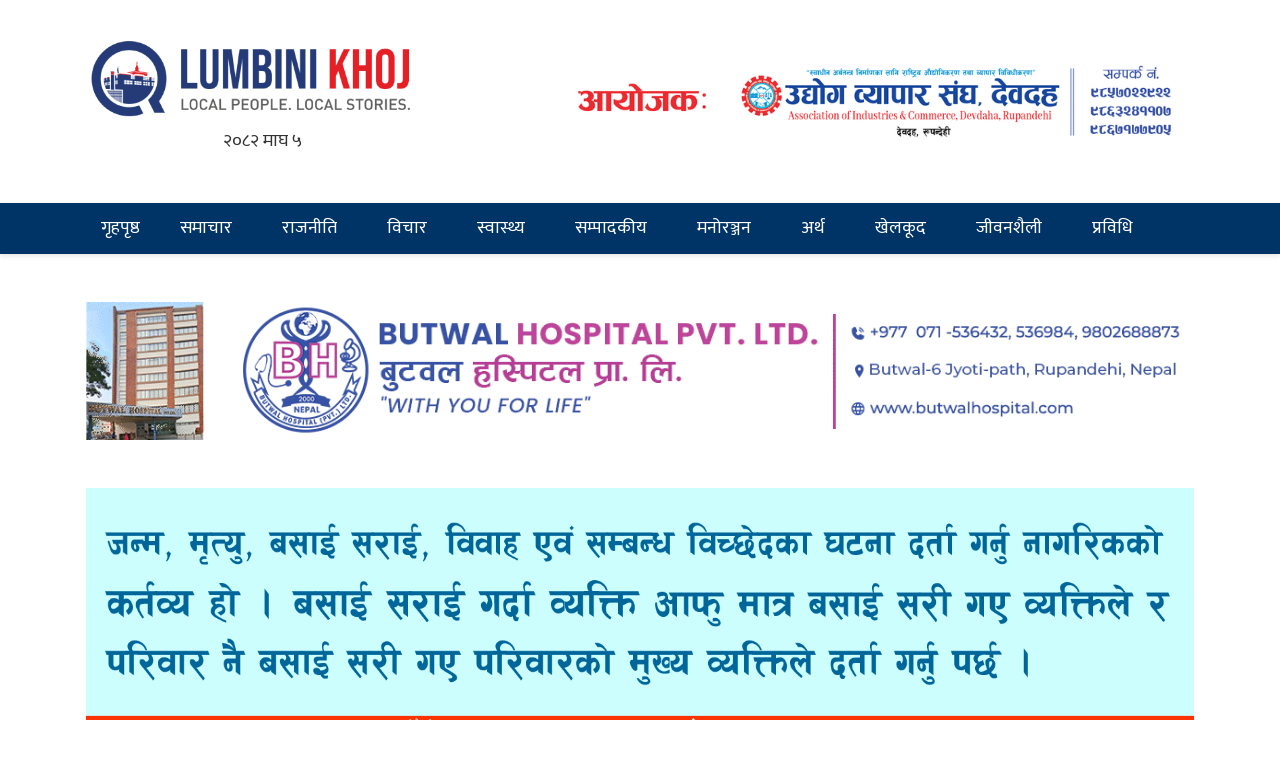

--- FILE ---
content_type: text/html; charset=UTF-8
request_url: https://lumbinikhoj.com/archives/12063
body_size: 14441
content:
<!doctype html>
<html lang="en-US" prefix="og: https://ogp.me/ns#">
<head>
	<meta charset="UTF-8">
	<meta name="viewport" content="width=device-width, initial-scale=1">
	<link rel="profile" href="https://gmpg.org/xfn/11">
	<link rel="preconnect" href="https://fonts.gstatic.com">
<!-- <link href="https://fonts.googleapis.com/css2?family=Mukta:wght@400;600;700&display=swap" rel="stylesheet"> -->
<!-- <link href="https://fonts.googleapis.com/css2?family=Mukta:wght@400;600&display=swap" rel="stylesheet"> -->
<link href="https://fonts.googleapis.com/css2?family=Mukta:wght@400;600;700;800&display=swap" rel="stylesheet">



	
<!-- Search Engine Optimization by Rank Math - https://rankmath.com/ -->
<title>मन्त्री छनोट गर्न कांग्रेसले बनायो मापदण्ड - Lumbini Khoj</title>
<meta name="description" content="काठमाडौं २९ असार । केपी शर्मा ओलीको नेतृत्वमा बन्ने सरकारमा सहभागी हुने मन्त्रीहरु छनौटका लागि कांग्रेसले मापदण्ड बनाएको छ । कांग्रेस कार्यसम्पादन समितिको आज"/>
<meta name="robots" content="index, follow, max-snippet:-1, max-video-preview:-1, max-image-preview:large"/>
<link rel="canonical" href="https://lumbinikhoj.com/archives/12063" />
<meta property="og:locale" content="en_US" />
<meta property="og:type" content="article" />
<meta property="og:title" content="मन्त्री छनोट गर्न कांग्रेसले बनायो मापदण्ड - Lumbini Khoj" />
<meta property="og:description" content="काठमाडौं २९ असार । केपी शर्मा ओलीको नेतृत्वमा बन्ने सरकारमा सहभागी हुने मन्त्रीहरु छनौटका लागि कांग्रेसले मापदण्ड बनाएको छ । कांग्रेस कार्यसम्पादन समितिको आज" />
<meta property="og:url" content="https://lumbinikhoj.com/archives/12063" />
<meta property="og:site_name" content="Lumbini Khoj" />
<meta property="article:section" content="फिचर" />
<meta property="og:image" content="https://lumbinikhoj.com/wp-content/uploads/2024/07/congress-karyasampadan2024-07-13-03-11-23.jpeg" />
<meta property="og:image:secure_url" content="https://lumbinikhoj.com/wp-content/uploads/2024/07/congress-karyasampadan2024-07-13-03-11-23.jpeg" />
<meta property="og:image:width" content="939" />
<meta property="og:image:height" content="501" />
<meta property="og:image:alt" content="मन्त्री छनोट गर्न कांग्रेसले बनायो मापदण्ड" />
<meta property="og:image:type" content="image/jpeg" />
<meta property="article:published_time" content="2024-07-13T11:39:57+00:00" />
<meta name="twitter:card" content="summary_large_image" />
<meta name="twitter:title" content="मन्त्री छनोट गर्न कांग्रेसले बनायो मापदण्ड - Lumbini Khoj" />
<meta name="twitter:description" content="काठमाडौं २९ असार । केपी शर्मा ओलीको नेतृत्वमा बन्ने सरकारमा सहभागी हुने मन्त्रीहरु छनौटका लागि कांग्रेसले मापदण्ड बनाएको छ । कांग्रेस कार्यसम्पादन समितिको आज" />
<meta name="twitter:image" content="https://lumbinikhoj.com/wp-content/uploads/2024/07/congress-karyasampadan2024-07-13-03-11-23.jpeg" />
<meta name="twitter:label1" content="Written by" />
<meta name="twitter:data1" content="लुम्बिनी खोज" />
<meta name="twitter:label2" content="Time to read" />
<meta name="twitter:data2" content="1 minute" />
<script type="application/ld+json" class="rank-math-schema">{"@context":"https://schema.org","@graph":[{"@type":["Person","Organization"],"@id":"https://lumbinikhoj.com/#person","name":"butwal_web_lumbini","logo":{"@type":"ImageObject","@id":"https://lumbinikhoj.com/#logo","url":"https://lumbinikhoj.com/wp-content/uploads/2021/01/Lumbini-Khoj-Final-Logo.png","contentUrl":"https://lumbinikhoj.com/wp-content/uploads/2021/01/Lumbini-Khoj-Final-Logo.png","caption":"butwal_web_lumbini","inLanguage":"en-US","width":"500","height":"127"},"image":{"@type":"ImageObject","@id":"https://lumbinikhoj.com/#logo","url":"https://lumbinikhoj.com/wp-content/uploads/2021/01/Lumbini-Khoj-Final-Logo.png","contentUrl":"https://lumbinikhoj.com/wp-content/uploads/2021/01/Lumbini-Khoj-Final-Logo.png","caption":"butwal_web_lumbini","inLanguage":"en-US","width":"500","height":"127"}},{"@type":"WebSite","@id":"https://lumbinikhoj.com/#website","url":"https://lumbinikhoj.com","name":"butwal_web_lumbini","publisher":{"@id":"https://lumbinikhoj.com/#person"},"inLanguage":"en-US"},{"@type":"ImageObject","@id":"https://lumbinikhoj.com/wp-content/uploads/2024/07/congress-karyasampadan2024-07-13-03-11-23.jpeg","url":"https://lumbinikhoj.com/wp-content/uploads/2024/07/congress-karyasampadan2024-07-13-03-11-23.jpeg","width":"939","height":"501","inLanguage":"en-US"},{"@type":"WebPage","@id":"https://lumbinikhoj.com/archives/12063#webpage","url":"https://lumbinikhoj.com/archives/12063","name":"\u092e\u0928\u094d\u0924\u094d\u0930\u0940 \u091b\u0928\u094b\u091f \u0917\u0930\u094d\u0928 \u0915\u093e\u0902\u0917\u094d\u0930\u0947\u0938\u0932\u0947 \u092c\u0928\u093e\u092f\u094b \u092e\u093e\u092a\u0926\u0923\u094d\u0921 - Lumbini Khoj","datePublished":"2024-07-13T11:39:57+00:00","dateModified":"2024-07-13T11:39:57+00:00","isPartOf":{"@id":"https://lumbinikhoj.com/#website"},"primaryImageOfPage":{"@id":"https://lumbinikhoj.com/wp-content/uploads/2024/07/congress-karyasampadan2024-07-13-03-11-23.jpeg"},"inLanguage":"en-US"},{"@type":"Person","@id":"https://lumbinikhoj.com/author/lumbinikhoj","name":"\u0932\u0941\u092e\u094d\u092c\u093f\u0928\u0940 \u0916\u094b\u091c","url":"https://lumbinikhoj.com/author/lumbinikhoj","image":{"@type":"ImageObject","@id":"https://secure.gravatar.com/avatar/46e733895bcf6bbbb55eddc5a565e068cb9448a4b4f3bd58882af9852400c47c?s=96&amp;d=mm&amp;r=g","url":"https://secure.gravatar.com/avatar/46e733895bcf6bbbb55eddc5a565e068cb9448a4b4f3bd58882af9852400c47c?s=96&amp;d=mm&amp;r=g","caption":"\u0932\u0941\u092e\u094d\u092c\u093f\u0928\u0940 \u0916\u094b\u091c","inLanguage":"en-US"}},{"@type":"NewsArticle","headline":"\u092e\u0928\u094d\u0924\u094d\u0930\u0940 \u091b\u0928\u094b\u091f \u0917\u0930\u094d\u0928 \u0915\u093e\u0902\u0917\u094d\u0930\u0947\u0938\u0932\u0947 \u092c\u0928\u093e\u092f\u094b \u092e\u093e\u092a\u0926\u0923\u094d\u0921 - Lumbini Khoj","datePublished":"2024-07-13T11:39:57+00:00","dateModified":"2024-07-13T11:39:57+00:00","articleSection":"Feature 1, \u092b\u093f\u091a\u0930, \u0930\u093e\u091c\u0928\u0940\u0924\u093f, \u0938\u092e\u093e\u091a\u093e\u0930","author":{"@id":"https://lumbinikhoj.com/author/lumbinikhoj","name":"\u0932\u0941\u092e\u094d\u092c\u093f\u0928\u0940 \u0916\u094b\u091c"},"publisher":{"@id":"https://lumbinikhoj.com/#person"},"description":"\u0915\u093e\u0920\u092e\u093e\u0921\u094c\u0902 \u0968\u096f \u0905\u0938\u093e\u0930 \u0964 \u0915\u0947\u092a\u0940 \u0936\u0930\u094d\u092e\u093e \u0913\u0932\u0940\u0915\u094b \u0928\u0947\u0924\u0943\u0924\u094d\u0935\u092e\u093e \u092c\u0928\u094d\u0928\u0947 \u0938\u0930\u0915\u093e\u0930\u092e\u093e \u0938\u0939\u092d\u093e\u0917\u0940 \u0939\u0941\u0928\u0947 \u092e\u0928\u094d\u0924\u094d\u0930\u0940\u0939\u0930\u0941 \u091b\u0928\u094c\u091f\u0915\u093e \u0932\u093e\u0917\u093f \u0915\u093e\u0902\u0917\u094d\u0930\u0947\u0938\u0932\u0947 \u092e\u093e\u092a\u0926\u0923\u094d\u0921 \u092c\u0928\u093e\u090f\u0915\u094b \u091b \u0964 \u0915\u093e\u0902\u0917\u094d\u0930\u0947\u0938 \u0915\u093e\u0930\u094d\u092f\u0938\u092e\u094d\u092a\u093e\u0926\u0928 \u0938\u092e\u093f\u0924\u093f\u0915\u094b \u0906\u091c","name":"\u092e\u0928\u094d\u0924\u094d\u0930\u0940 \u091b\u0928\u094b\u091f \u0917\u0930\u094d\u0928 \u0915\u093e\u0902\u0917\u094d\u0930\u0947\u0938\u0932\u0947 \u092c\u0928\u093e\u092f\u094b \u092e\u093e\u092a\u0926\u0923\u094d\u0921 - Lumbini Khoj","@id":"https://lumbinikhoj.com/archives/12063#richSnippet","isPartOf":{"@id":"https://lumbinikhoj.com/archives/12063#webpage"},"image":{"@id":"https://lumbinikhoj.com/wp-content/uploads/2024/07/congress-karyasampadan2024-07-13-03-11-23.jpeg"},"inLanguage":"en-US","mainEntityOfPage":{"@id":"https://lumbinikhoj.com/archives/12063#webpage"}}]}</script>
<!-- /Rank Math WordPress SEO plugin -->

<link rel='dns-prefetch' href='//kit.fontawesome.com' />
<link rel="alternate" type="application/rss+xml" title="Lumbini Khoj &raquo; Feed" href="https://lumbinikhoj.com/feed" />
<link rel="alternate" title="oEmbed (JSON)" type="application/json+oembed" href="https://lumbinikhoj.com/wp-json/oembed/1.0/embed?url=https%3A%2F%2Flumbinikhoj.com%2Farchives%2F12063" />
<link rel="alternate" title="oEmbed (XML)" type="text/xml+oembed" href="https://lumbinikhoj.com/wp-json/oembed/1.0/embed?url=https%3A%2F%2Flumbinikhoj.com%2Farchives%2F12063&#038;format=xml" />
<style id='wp-img-auto-sizes-contain-inline-css'>
img:is([sizes=auto i],[sizes^="auto," i]){contain-intrinsic-size:3000px 1500px}
/*# sourceURL=wp-img-auto-sizes-contain-inline-css */
</style>
<style id='wp-block-library-inline-css'>
:root{--wp-block-synced-color:#7a00df;--wp-block-synced-color--rgb:122,0,223;--wp-bound-block-color:var(--wp-block-synced-color);--wp-editor-canvas-background:#ddd;--wp-admin-theme-color:#007cba;--wp-admin-theme-color--rgb:0,124,186;--wp-admin-theme-color-darker-10:#006ba1;--wp-admin-theme-color-darker-10--rgb:0,107,160.5;--wp-admin-theme-color-darker-20:#005a87;--wp-admin-theme-color-darker-20--rgb:0,90,135;--wp-admin-border-width-focus:2px}@media (min-resolution:192dpi){:root{--wp-admin-border-width-focus:1.5px}}.wp-element-button{cursor:pointer}:root .has-very-light-gray-background-color{background-color:#eee}:root .has-very-dark-gray-background-color{background-color:#313131}:root .has-very-light-gray-color{color:#eee}:root .has-very-dark-gray-color{color:#313131}:root .has-vivid-green-cyan-to-vivid-cyan-blue-gradient-background{background:linear-gradient(135deg,#00d084,#0693e3)}:root .has-purple-crush-gradient-background{background:linear-gradient(135deg,#34e2e4,#4721fb 50%,#ab1dfe)}:root .has-hazy-dawn-gradient-background{background:linear-gradient(135deg,#faaca8,#dad0ec)}:root .has-subdued-olive-gradient-background{background:linear-gradient(135deg,#fafae1,#67a671)}:root .has-atomic-cream-gradient-background{background:linear-gradient(135deg,#fdd79a,#004a59)}:root .has-nightshade-gradient-background{background:linear-gradient(135deg,#330968,#31cdcf)}:root .has-midnight-gradient-background{background:linear-gradient(135deg,#020381,#2874fc)}:root{--wp--preset--font-size--normal:16px;--wp--preset--font-size--huge:42px}.has-regular-font-size{font-size:1em}.has-larger-font-size{font-size:2.625em}.has-normal-font-size{font-size:var(--wp--preset--font-size--normal)}.has-huge-font-size{font-size:var(--wp--preset--font-size--huge)}.has-text-align-center{text-align:center}.has-text-align-left{text-align:left}.has-text-align-right{text-align:right}.has-fit-text{white-space:nowrap!important}#end-resizable-editor-section{display:none}.aligncenter{clear:both}.items-justified-left{justify-content:flex-start}.items-justified-center{justify-content:center}.items-justified-right{justify-content:flex-end}.items-justified-space-between{justify-content:space-between}.screen-reader-text{border:0;clip-path:inset(50%);height:1px;margin:-1px;overflow:hidden;padding:0;position:absolute;width:1px;word-wrap:normal!important}.screen-reader-text:focus{background-color:#ddd;clip-path:none;color:#444;display:block;font-size:1em;height:auto;left:5px;line-height:normal;padding:15px 23px 14px;text-decoration:none;top:5px;width:auto;z-index:100000}html :where(.has-border-color){border-style:solid}html :where([style*=border-top-color]){border-top-style:solid}html :where([style*=border-right-color]){border-right-style:solid}html :where([style*=border-bottom-color]){border-bottom-style:solid}html :where([style*=border-left-color]){border-left-style:solid}html :where([style*=border-width]){border-style:solid}html :where([style*=border-top-width]){border-top-style:solid}html :where([style*=border-right-width]){border-right-style:solid}html :where([style*=border-bottom-width]){border-bottom-style:solid}html :where([style*=border-left-width]){border-left-style:solid}html :where(img[class*=wp-image-]){height:auto;max-width:100%}:where(figure){margin:0 0 1em}html :where(.is-position-sticky){--wp-admin--admin-bar--position-offset:var(--wp-admin--admin-bar--height,0px)}@media screen and (max-width:600px){html :where(.is-position-sticky){--wp-admin--admin-bar--position-offset:0px}}

/*# sourceURL=wp-block-library-inline-css */
</style><style id='global-styles-inline-css'>
:root{--wp--preset--aspect-ratio--square: 1;--wp--preset--aspect-ratio--4-3: 4/3;--wp--preset--aspect-ratio--3-4: 3/4;--wp--preset--aspect-ratio--3-2: 3/2;--wp--preset--aspect-ratio--2-3: 2/3;--wp--preset--aspect-ratio--16-9: 16/9;--wp--preset--aspect-ratio--9-16: 9/16;--wp--preset--color--black: #000000;--wp--preset--color--cyan-bluish-gray: #abb8c3;--wp--preset--color--white: #ffffff;--wp--preset--color--pale-pink: #f78da7;--wp--preset--color--vivid-red: #cf2e2e;--wp--preset--color--luminous-vivid-orange: #ff6900;--wp--preset--color--luminous-vivid-amber: #fcb900;--wp--preset--color--light-green-cyan: #7bdcb5;--wp--preset--color--vivid-green-cyan: #00d084;--wp--preset--color--pale-cyan-blue: #8ed1fc;--wp--preset--color--vivid-cyan-blue: #0693e3;--wp--preset--color--vivid-purple: #9b51e0;--wp--preset--gradient--vivid-cyan-blue-to-vivid-purple: linear-gradient(135deg,rgb(6,147,227) 0%,rgb(155,81,224) 100%);--wp--preset--gradient--light-green-cyan-to-vivid-green-cyan: linear-gradient(135deg,rgb(122,220,180) 0%,rgb(0,208,130) 100%);--wp--preset--gradient--luminous-vivid-amber-to-luminous-vivid-orange: linear-gradient(135deg,rgb(252,185,0) 0%,rgb(255,105,0) 100%);--wp--preset--gradient--luminous-vivid-orange-to-vivid-red: linear-gradient(135deg,rgb(255,105,0) 0%,rgb(207,46,46) 100%);--wp--preset--gradient--very-light-gray-to-cyan-bluish-gray: linear-gradient(135deg,rgb(238,238,238) 0%,rgb(169,184,195) 100%);--wp--preset--gradient--cool-to-warm-spectrum: linear-gradient(135deg,rgb(74,234,220) 0%,rgb(151,120,209) 20%,rgb(207,42,186) 40%,rgb(238,44,130) 60%,rgb(251,105,98) 80%,rgb(254,248,76) 100%);--wp--preset--gradient--blush-light-purple: linear-gradient(135deg,rgb(255,206,236) 0%,rgb(152,150,240) 100%);--wp--preset--gradient--blush-bordeaux: linear-gradient(135deg,rgb(254,205,165) 0%,rgb(254,45,45) 50%,rgb(107,0,62) 100%);--wp--preset--gradient--luminous-dusk: linear-gradient(135deg,rgb(255,203,112) 0%,rgb(199,81,192) 50%,rgb(65,88,208) 100%);--wp--preset--gradient--pale-ocean: linear-gradient(135deg,rgb(255,245,203) 0%,rgb(182,227,212) 50%,rgb(51,167,181) 100%);--wp--preset--gradient--electric-grass: linear-gradient(135deg,rgb(202,248,128) 0%,rgb(113,206,126) 100%);--wp--preset--gradient--midnight: linear-gradient(135deg,rgb(2,3,129) 0%,rgb(40,116,252) 100%);--wp--preset--font-size--small: 13px;--wp--preset--font-size--medium: 20px;--wp--preset--font-size--large: 36px;--wp--preset--font-size--x-large: 42px;--wp--preset--spacing--20: 0.44rem;--wp--preset--spacing--30: 0.67rem;--wp--preset--spacing--40: 1rem;--wp--preset--spacing--50: 1.5rem;--wp--preset--spacing--60: 2.25rem;--wp--preset--spacing--70: 3.38rem;--wp--preset--spacing--80: 5.06rem;--wp--preset--shadow--natural: 6px 6px 9px rgba(0, 0, 0, 0.2);--wp--preset--shadow--deep: 12px 12px 50px rgba(0, 0, 0, 0.4);--wp--preset--shadow--sharp: 6px 6px 0px rgba(0, 0, 0, 0.2);--wp--preset--shadow--outlined: 6px 6px 0px -3px rgb(255, 255, 255), 6px 6px rgb(0, 0, 0);--wp--preset--shadow--crisp: 6px 6px 0px rgb(0, 0, 0);}:root :where(.is-layout-flow) > :first-child{margin-block-start: 0;}:root :where(.is-layout-flow) > :last-child{margin-block-end: 0;}:root :where(.is-layout-flow) > *{margin-block-start: 24px;margin-block-end: 0;}:root :where(.is-layout-constrained) > :first-child{margin-block-start: 0;}:root :where(.is-layout-constrained) > :last-child{margin-block-end: 0;}:root :where(.is-layout-constrained) > *{margin-block-start: 24px;margin-block-end: 0;}:root :where(.is-layout-flex){gap: 24px;}:root :where(.is-layout-grid){gap: 24px;}body .is-layout-flex{display: flex;}.is-layout-flex{flex-wrap: wrap;align-items: center;}.is-layout-flex > :is(*, div){margin: 0;}body .is-layout-grid{display: grid;}.is-layout-grid > :is(*, div){margin: 0;}.has-black-color{color: var(--wp--preset--color--black) !important;}.has-cyan-bluish-gray-color{color: var(--wp--preset--color--cyan-bluish-gray) !important;}.has-white-color{color: var(--wp--preset--color--white) !important;}.has-pale-pink-color{color: var(--wp--preset--color--pale-pink) !important;}.has-vivid-red-color{color: var(--wp--preset--color--vivid-red) !important;}.has-luminous-vivid-orange-color{color: var(--wp--preset--color--luminous-vivid-orange) !important;}.has-luminous-vivid-amber-color{color: var(--wp--preset--color--luminous-vivid-amber) !important;}.has-light-green-cyan-color{color: var(--wp--preset--color--light-green-cyan) !important;}.has-vivid-green-cyan-color{color: var(--wp--preset--color--vivid-green-cyan) !important;}.has-pale-cyan-blue-color{color: var(--wp--preset--color--pale-cyan-blue) !important;}.has-vivid-cyan-blue-color{color: var(--wp--preset--color--vivid-cyan-blue) !important;}.has-vivid-purple-color{color: var(--wp--preset--color--vivid-purple) !important;}.has-black-background-color{background-color: var(--wp--preset--color--black) !important;}.has-cyan-bluish-gray-background-color{background-color: var(--wp--preset--color--cyan-bluish-gray) !important;}.has-white-background-color{background-color: var(--wp--preset--color--white) !important;}.has-pale-pink-background-color{background-color: var(--wp--preset--color--pale-pink) !important;}.has-vivid-red-background-color{background-color: var(--wp--preset--color--vivid-red) !important;}.has-luminous-vivid-orange-background-color{background-color: var(--wp--preset--color--luminous-vivid-orange) !important;}.has-luminous-vivid-amber-background-color{background-color: var(--wp--preset--color--luminous-vivid-amber) !important;}.has-light-green-cyan-background-color{background-color: var(--wp--preset--color--light-green-cyan) !important;}.has-vivid-green-cyan-background-color{background-color: var(--wp--preset--color--vivid-green-cyan) !important;}.has-pale-cyan-blue-background-color{background-color: var(--wp--preset--color--pale-cyan-blue) !important;}.has-vivid-cyan-blue-background-color{background-color: var(--wp--preset--color--vivid-cyan-blue) !important;}.has-vivid-purple-background-color{background-color: var(--wp--preset--color--vivid-purple) !important;}.has-black-border-color{border-color: var(--wp--preset--color--black) !important;}.has-cyan-bluish-gray-border-color{border-color: var(--wp--preset--color--cyan-bluish-gray) !important;}.has-white-border-color{border-color: var(--wp--preset--color--white) !important;}.has-pale-pink-border-color{border-color: var(--wp--preset--color--pale-pink) !important;}.has-vivid-red-border-color{border-color: var(--wp--preset--color--vivid-red) !important;}.has-luminous-vivid-orange-border-color{border-color: var(--wp--preset--color--luminous-vivid-orange) !important;}.has-luminous-vivid-amber-border-color{border-color: var(--wp--preset--color--luminous-vivid-amber) !important;}.has-light-green-cyan-border-color{border-color: var(--wp--preset--color--light-green-cyan) !important;}.has-vivid-green-cyan-border-color{border-color: var(--wp--preset--color--vivid-green-cyan) !important;}.has-pale-cyan-blue-border-color{border-color: var(--wp--preset--color--pale-cyan-blue) !important;}.has-vivid-cyan-blue-border-color{border-color: var(--wp--preset--color--vivid-cyan-blue) !important;}.has-vivid-purple-border-color{border-color: var(--wp--preset--color--vivid-purple) !important;}.has-vivid-cyan-blue-to-vivid-purple-gradient-background{background: var(--wp--preset--gradient--vivid-cyan-blue-to-vivid-purple) !important;}.has-light-green-cyan-to-vivid-green-cyan-gradient-background{background: var(--wp--preset--gradient--light-green-cyan-to-vivid-green-cyan) !important;}.has-luminous-vivid-amber-to-luminous-vivid-orange-gradient-background{background: var(--wp--preset--gradient--luminous-vivid-amber-to-luminous-vivid-orange) !important;}.has-luminous-vivid-orange-to-vivid-red-gradient-background{background: var(--wp--preset--gradient--luminous-vivid-orange-to-vivid-red) !important;}.has-very-light-gray-to-cyan-bluish-gray-gradient-background{background: var(--wp--preset--gradient--very-light-gray-to-cyan-bluish-gray) !important;}.has-cool-to-warm-spectrum-gradient-background{background: var(--wp--preset--gradient--cool-to-warm-spectrum) !important;}.has-blush-light-purple-gradient-background{background: var(--wp--preset--gradient--blush-light-purple) !important;}.has-blush-bordeaux-gradient-background{background: var(--wp--preset--gradient--blush-bordeaux) !important;}.has-luminous-dusk-gradient-background{background: var(--wp--preset--gradient--luminous-dusk) !important;}.has-pale-ocean-gradient-background{background: var(--wp--preset--gradient--pale-ocean) !important;}.has-electric-grass-gradient-background{background: var(--wp--preset--gradient--electric-grass) !important;}.has-midnight-gradient-background{background: var(--wp--preset--gradient--midnight) !important;}.has-small-font-size{font-size: var(--wp--preset--font-size--small) !important;}.has-medium-font-size{font-size: var(--wp--preset--font-size--medium) !important;}.has-large-font-size{font-size: var(--wp--preset--font-size--large) !important;}.has-x-large-font-size{font-size: var(--wp--preset--font-size--x-large) !important;}
/*# sourceURL=global-styles-inline-css */
</style>

<style id='classic-theme-styles-inline-css'>
/*! This file is auto-generated */
.wp-block-button__link{color:#fff;background-color:#32373c;border-radius:9999px;box-shadow:none;text-decoration:none;padding:calc(.667em + 2px) calc(1.333em + 2px);font-size:1.125em}.wp-block-file__button{background:#32373c;color:#fff;text-decoration:none}
/*# sourceURL=/wp-includes/css/classic-themes.min.css */
</style>
<link rel='stylesheet' id='wppopups-base-css' href='https://lumbinikhoj.com/wp-content/plugins/wp-popups-lite/src/assets/css/wppopups-base.css?ver=2.2.0.2' media='all' />
<link rel='stylesheet' id='butwal_web_starter-bt-style-css' href='https://lumbinikhoj.com/wp-content/themes/butwal_web_starter/starter/assets/bootstrap/css/bootstrap.min.css?ver=6.9' media='all' />
<link rel='stylesheet' id='butwal_web_starter-style-css' href='https://lumbinikhoj.com/wp-content/themes/butwal_web_starter/style.css?ver=1.0.0' media='all' />
<script src="https://lumbinikhoj.com/wp-includes/js/jquery/jquery.min.js?ver=3.7.1" id="jquery-core-js"></script>
<script src="https://lumbinikhoj.com/wp-includes/js/jquery/jquery-migrate.min.js?ver=3.4.1" id="jquery-migrate-js"></script>
<link rel="EditURI" type="application/rsd+xml" title="RSD" href="https://lumbinikhoj.com/xmlrpc.php?rsd" />
<meta name="generator" content="WordPress 6.9" />
<link rel='shortlink' href='https://lumbinikhoj.com/?p=12063' />
		<style id="wp-custom-css">
			.headline {
    font-size: 5rem;
	font-weight:700;
	max-width:95% !important;
}

footer .tit-bxs h1 {
    position: relative;
    display: inline-block;
    padding: 7px 21px;
    background: red;
    font-size: 16px;
    margin: 0;
    font-weight: 600;
    color: #fff;
    border-radius: 30px;
    border: 0px solid #fff;
    margin-left: 40px;
}

footer .tit-bxs:before {
    position: absolute;
    content: '';
    border: 1px solid #ffffff1f;
    width: 60%;
    background: #ffffff;
    top: 50%;
    left: 0;
    transform: translate(0,-50%);
}
@media(max-width:991px) {
	.headline {
    font-size: 2rem;
    font-weight: 700;
    max-width: 95% !important;
}
}

@media (max-width: 991px) {
.top-social-align {
    display: block;
		text-align:center !important;
			margin:auto;
}
	.home_page_adv {
		text-align:center;
		margin:auto !important;
	}
}		</style>
		<link rel='stylesheet' id='shared-counts-css' href='https://lumbinikhoj.com/wp-content/plugins/shared-counts/assets/css/shared-counts.min.css?ver=1.5.0' media='all' />
</head>

<body class="wp-singular post-template-default single single-post postid-12063 single-format-standard wp-custom-logo wp-theme-butwal_web_starter">
<div id="page" class="site">


<!-- header logo and advertisement part from here  -->
	<header>
    <div class="container">
      <div class="row justify-content-between align-items-center">
        <div class="col-sm-12 col-md-4">
          <div class="navbar-brand">
            <a href="https://lumbinikhoj.com/" class="custom-logo-link" rel="home"><img width="500" height="127" src="https://lumbinikhoj.com/wp-content/uploads/2021/01/Lumbini-Khoj-Final-Logo.png" class="custom-logo img-fluid" alt="Lumbini Khoj" decoding="async" fetchpriority="high" srcset="https://lumbinikhoj.com/wp-content/uploads/2021/01/Lumbini-Khoj-Final-Logo.png 500w, https://lumbinikhoj.com/wp-content/uploads/2021/01/Lumbini-Khoj-Final-Logo-300x76.png 300w" sizes="(max-width: 500px) 100vw, 500px" /></a>            
          </div>
          <p style="
    text-align: center;
">&#2408;&#2406;&#2414;&#2408; माघ &#2411;</p>
          
        </div>
        <div class="col-7 top-social-align">
          	<div class="single_page_adv">
		<img class="img-fluid" src="https://lumbinikhoj.com/wp-content/uploads/2025/12/dev-add.gif">
	</div>
	        </div>
      </div>
    </div>
  </header>
  
  <!-- Navbar start -->
  <nav id="navbar" class="navbar main-nav">
    <div class="container d-block">
      <div class="menu-triger-block d-lg-none d-xl-none">
        <button class="navbar-toggler collapsed ico-desk-Burger" type="button" data-toggle="collapse" data-target="#colapseMenu" aria-controls="navbarSupportedContent" aria-expanded="false" aria-label="Toggle navigation">
          <span class="icon-bar top-bar"></span>
          <span class="icon-bar middle-bar"></span>
          <span class="icon-bar bottom-bar"></span>
        </button>
        <button class="navbar-toggler collapsed ico-mob-Burger" type="button">
          <span class="icon-bar top-bar"></span>
          <span class="icon-bar middle-bar"></span>
          <span class="icon-bar bottom-bar"></span>
        </button>
      </div>

      <div class="desktop-menu-left">
        <button class="navbar-toggler mob-toggle" type="button" data-toggle="collapse" aria-controls="navbarSupportedContent" aria-expanded="true" aria-label="Toggle navigation">
          <span class="icon-bar top-bar"></span>
          <span class="icon-bar bottom-bar"></span>
        </button>
        <ul id="primary-menu" class="list-inline mb-0"><li class='list-inline-item mr-0   menu-item menu-item-type-custom menu-item-object-custom menu-item-home'><a  class="nav-link " href="https://lumbinikhoj.com/">गृहपृष्ठ</a></li>
<li class='list-inline-item mr-0   menu-item menu-item-type-taxonomy menu-item-object-category current-post-ancestor current-menu-parent current-post-parent'><a  class="nav-link " href="https://lumbinikhoj.com/archives/category/feature/feature-1/news">समाचार</a></li>
<li class='list-inline-item mr-0   menu-item menu-item-type-taxonomy menu-item-object-category current-post-ancestor current-menu-parent current-post-parent'><a  class="nav-link " href="https://lumbinikhoj.com/archives/category/politics">राजनीति</a></li>
<li class='list-inline-item mr-0   menu-item menu-item-type-taxonomy menu-item-object-category'><a  class="nav-link " href="https://lumbinikhoj.com/archives/category/thoughts">विचार</a></li>
<li class='list-inline-item mr-0   menu-item menu-item-type-taxonomy menu-item-object-category'><a  class="nav-link " href="https://lumbinikhoj.com/archives/category/health">स्वास्थ्य</a></li>
<li class='list-inline-item mr-0   menu-item menu-item-type-taxonomy menu-item-object-category'><a  class="nav-link " href="https://lumbinikhoj.com/archives/category/%e0%a4%b8%e0%a4%ae%e0%a5%8d%e0%a4%aa%e0%a4%be%e0%a4%a6%e0%a4%95%e0%a5%80%e0%a4%af">सम्पादकीय</a></li>
<li class='list-inline-item mr-0   menu-item menu-item-type-taxonomy menu-item-object-category'><a  class="nav-link " href="https://lumbinikhoj.com/archives/category/entertainment">मनोरञ्जन</a></li>
<li class='list-inline-item mr-0   menu-item menu-item-type-taxonomy menu-item-object-category'><a  class="nav-link " href="https://lumbinikhoj.com/archives/category/finance">अर्थ</a></li>
<li class='list-inline-item mr-0   menu-item menu-item-type-taxonomy menu-item-object-category'><a  class="nav-link " href="https://lumbinikhoj.com/archives/category/sports">खेलकूद</a></li>
<li class='list-inline-item mr-0   menu-item menu-item-type-taxonomy menu-item-object-category'><a  class="nav-link " href="https://lumbinikhoj.com/archives/category/lifestyle">जीवनशैली</a></li>
<li class='list-inline-item mr-0   menu-item menu-item-type-taxonomy menu-item-object-category'><a  class="nav-link " href="https://lumbinikhoj.com/archives/category/technology">प्रविधि</a></li>
</ul>        
      </div>
          
    </div>     
  </nav>

<div class="container my-5" >
			<style>
			@supports not (aspect-ratio: 16 / 9) {
  presto-player:not(.hydrated) {
    height: 0;
    padding-bottom: 56%;
    position: relative;
  }
}

presto-player:not(.hydrated) {
  position: relative;
  background: rgba(0, 0, 0, 0.1);
  width: 100%;
  display: block;
  aspect-ratio: 16 / 9;
}

presto-player:not(.hydrated) .presto-loader {
  display: block;
}

.presto-block-video:not(.presto-sticky-parent) {
  border-radius: var(--presto-player-border-radius, 0px);
  overflow: hidden;
  transform: translateZ(0);
}

.presto-block-video.presto-provider-audio{
  overflow: visible;
}

.presto-block-video .presto-sticky-parent {
  overflow: auto;
  transform: none;
}

.presto-sticky-parent {
  z-index: 99998 !important;
}

.presto-player-fullscreen-open {
  z-index: 9999999 !important;
  overflow: visible !important;
  transform: none !important;
}


presto-playlist,
presto-player-skeleton,
presto-timestamp,
presto-video-curtain-ui,
presto-search-bar-ui,
presto-player-button,
presto-cta-overlay-ui,
presto-video,
presto-action-bar-ui,
presto-youtube-subscribe-button,
presto-email-overlay-ui,
presto-player-spinner,
presto-action-bar,
presto-cta-overlay,
presto-email-overlay,
presto-bunny,
presto-dynamic-overlays,
presto-search-bar,
presto-youtube,
presto-audio,
presto-business-skin,
presto-modern-skin,
presto-muted-overlay,
presto-stacked-skin,
presto-vimeo,
presto-action-bar-controller,
presto-cta-overlay-controller,
presto-email-overlay-controller,
presto-dynamic-overlay-ui,
presto-player,
presto-playlist-item,
presto-playlist-overlay,
presto-playlist-ui {
  visibility: hidden;
}
.hydrated {
  visibility: inherit;
}
		</style>
		</div>
<div class="container my-5">
		<div class="single_page_adv">
		<img class="img-fluid" src="https://lumbinikhoj.com/wp-content/uploads/2025/09/butwal-hospital-adsd.gif">
	</div>
	</div>
<div class="container my-5">
		<div class="single_page_adv">
		<img class="img-fluid" src="https://lumbinikhoj.com/wp-content/uploads/2024/04/dhurkot.gif">
	</div>
	</div>


<div class="modal fade" id="searchModal" tabindex="-1" aria-labelledby="searchModalLabel" aria-hidden="true">
    <button type="button" class="btn" data-dismiss="modal" aria-label="Close">
      <svg width="1.5em" height="1.5em" viewBox="0 0 16 16" class="bi bi-x" fill="currentColor" xmlns="http://www.w3.org/2000/svg">
        <path fill-rule="evenodd" d="M4.646 4.646a.5.5 0 0 1 .708 0L8 7.293l2.646-2.647a.5.5 0 0 1 .708.708L8.707 8l2.647 2.646a.5.5 0 0 1-.708.708L8 8.707l-2.646 2.647a.5.5 0 0 1-.708-.708L7.293 8 4.646 5.354a.5.5 0 0 1 0-.708z"></path>
      </svg>
    </button>
    <div class="modal-dialog">
      <div class="modal-content">
        
        <div class="modal-body">
          <div class="input-group mb-3">
            <input type="search" class="form-control" placeholder="search">           
          </div>
        </div>        
      </div>
    </div>
  </div>
  <!-- Navbar end -->



<!-- navigation part from here  -->
	<div class="container my-5">
    <div class="row">
	        </div>
</div>

<!-- <div class="container">
    <nav aria-label="breadcrumb">
          </nav>
  </div> -->

 <div class="container">
    <div class="display-3 font-weight-bold my-3">
      मन्त्री छनोट गर्न कांग्रेसले बनायो मापदण्ड    </div>
  </div>

<div class="container">
	<div class="row  justify-content-between align-items-center mt-5 border-bottom">
		 <div class="col-12 col-md-4 ">
        <ul class="list-inline font-size-1 mb-md-0  py-2">
          <li class="list-inline-item">
            <img class="rounded-circle" width="50px" height='50px' src="">
          </li>
          <li class="list-inline-item font-weight-bold">
            लुम्बिनी खोज          </li>
          <li class="list-inline-item date-small">
            &#2408;&#2406;&#2414;&#2407; असार &#2408;&#2415;, शनिबार &#2407;&#2407;:&#2409;&#2415; गते          </li>
        </ul>
      </div>

      <div class="col-12 col-md-8">
      	<ul class="list-inline shares mb-md-0">
      		<li class="list-inline-item">
      			<div class="shared-counts-wrap home-content style-classic"><a href="https://www.facebook.com/sharer/sharer.php?u=https://lumbinikhoj.com/archives/12063&#038;display=popup&#038;ref=plugin&#038;src=share_button" title="Share on Facebook"  target="_blank"  rel="nofollow noopener noreferrer"  class="shared-counts-button facebook shared-counts-no-count" data-postid="12063" data-social-network="Facebook" data-social-action="Share" data-social-target="https://lumbinikhoj.com/archives/12063"><span class="shared-counts-icon-label"><span class="shared-counts-icon"><svg version="1.1" xmlns="http://www.w3.org/2000/svg" width="18.8125" height="32" viewBox="0 0 602 1024"><path d="M548 6.857v150.857h-89.714q-49.143 0-66.286 20.571t-17.143 61.714v108h167.429l-22.286 169.143h-145.143v433.714h-174.857v-433.714h-145.714v-169.143h145.714v-124.571q0-106.286 59.429-164.857t158.286-58.571q84 0 130.286 6.857z"></path></svg></span><span class="shared-counts-label">Facebook</span></span></a><a href="https://twitter.com/share?url=https://lumbinikhoj.com/archives/12063&#038;text=%E0%A4%AE%E0%A4%A8%E0%A5%8D%E0%A4%A4%E0%A5%8D%E0%A4%B0%E0%A5%80%20%E0%A4%9B%E0%A4%A8%E0%A5%8B%E0%A4%9F%20%E0%A4%97%E0%A4%B0%E0%A5%8D%E0%A4%A8%20%E0%A4%95%E0%A4%BE%E0%A4%82%E0%A4%97%E0%A5%8D%E0%A4%B0%E0%A5%87%E0%A4%B8%E0%A4%B2%E0%A5%87%20%E0%A4%AC%E0%A4%A8%E0%A4%BE%E0%A4%AF%E0%A5%8B%20%E0%A4%AE%E0%A4%BE%E0%A4%AA%E0%A4%A6%E0%A4%A3%E0%A5%8D%E0%A4%A1" title="Share on Twitter"  target="_blank"  rel="nofollow noopener noreferrer"  class="shared-counts-button twitter shared-counts-no-count" data-postid="12063" data-social-network="Twitter" data-social-action="Tweet" data-social-target="https://lumbinikhoj.com/archives/12063"><span class="shared-counts-icon-label"><span class="shared-counts-icon"><svg viewBox="0 0 24 24" xmlns="http://www.w3.org/2000/svg"><path d="M13.8944 10.4695L21.3345 2H19.5716L13.1085 9.35244L7.95022 2H1.99936L9.80147 13.1192L1.99936 22H3.76218L10.5832 14.2338L16.0318 22H21.9827L13.8944 10.4695ZM11.4792 13.2168L10.6875 12.1089L4.39789 3.30146H7.10594L12.1833 10.412L12.9717 11.5199L19.5708 20.7619H16.8628L11.4792 13.2168Z" /></svg></span><span class="shared-counts-label">Tweet</span></span></a><a href="https://pinterest.com/pin/create/button/?url=https://lumbinikhoj.com/archives/12063&#038;media=https://lumbinikhoj.com/wp-content/uploads/2024/07/congress-karyasampadan2024-07-13-03-11-23.jpeg&#038;description=मन्त्री%20छनोट%20गर्न%20कांग्रेसले%20बनायो%20मापदण्ड" title="Share on Pinterest"  target="_blank"  rel="nofollow noopener noreferrer"  class="shared-counts-button pinterest shared-counts-no-count" data-postid="12063" data-pin-do="none" data-social-network="Pinterest" data-social-action="Pin" data-social-target="https://lumbinikhoj.com/archives/12063"><span class="shared-counts-icon-label"><span class="shared-counts-icon"><svg version="1.1" xmlns="http://www.w3.org/2000/svg" width="22.84375" height="32" viewBox="0 0 731 1024"><path d="M0 341.143q0-61.714 21.429-116.286t59.143-95.143 86.857-70.286 105.714-44.571 115.429-14.857q90.286 0 168 38t126.286 110.571 48.571 164q0 54.857-10.857 107.429t-34.286 101.143-57.143 85.429-82.857 58.857-108 22q-38.857 0-77.143-18.286t-54.857-50.286q-5.714 22.286-16 64.286t-13.429 54.286-11.714 40.571-14.857 40.571-18.286 35.714-26.286 44.286-35.429 49.429l-8 2.857-5.143-5.714q-8.571-89.714-8.571-107.429 0-52.571 12.286-118t38-164.286 29.714-116q-18.286-37.143-18.286-96.571 0-47.429 29.714-89.143t75.429-41.714q34.857 0 54.286 23.143t19.429 58.571q0 37.714-25.143 109.143t-25.143 106.857q0 36 25.714 59.714t62.286 23.714q31.429 0 58.286-14.286t44.857-38.857 32-54.286 21.714-63.143 11.429-63.429 3.714-56.857q0-98.857-62.571-154t-163.143-55.143q-114.286 0-190.857 74t-76.571 187.714q0 25.143 7.143 48.571t15.429 37.143 15.429 26 7.143 17.429q0 16-8.571 41.714t-21.143 25.714q-1.143 0-9.714-1.714-29.143-8.571-51.714-32t-34.857-54-18.571-61.714-6.286-60.857z"></path></svg></span><span class="shared-counts-label">Pin</span></span></a></div>      		</li>
      	</ul>
      	
      </div>
	</div>
</div>


<div class="container my-3">
    <div class="row">
      <div class="col-md-12 col-lg-9">

          <div class="my-5">
              <div class="row">
			                    </div>
          </div>

      	<figure>
					<img width="939" height="501" src="https://lumbinikhoj.com/wp-content/uploads/2024/07/congress-karyasampadan2024-07-13-03-11-23.jpeg" class="attachment-post-thumbnail size-post-thumbnail wp-post-image" alt="" decoding="async" srcset="https://lumbinikhoj.com/wp-content/uploads/2024/07/congress-karyasampadan2024-07-13-03-11-23.jpeg 939w, https://lumbinikhoj.com/wp-content/uploads/2024/07/congress-karyasampadan2024-07-13-03-11-23-300x160.jpeg 300w, https://lumbinikhoj.com/wp-content/uploads/2024/07/congress-karyasampadan2024-07-13-03-11-23-768x410.jpeg 768w" sizes="(max-width: 939px) 100vw, 939px" />		</figure>
		<div class="content-para">
					<p>काठमाडौं २९ असार ।<br />
केपी शर्मा ओलीको नेतृत्वमा बन्ने सरकारमा सहभागी हुने मन्त्रीहरु छनौटका लागि कांग्रेसले मापदण्ड बनाएको छ ।<br />
कांग्रेस कार्यसम्पादन समितिको आज शनिबार बसेको बैठकले एमाले अध्यक्ष केपी शर्मा ओली नेतृत्वमा बन्ने सरकारमा सहभागी हुने निर्णय गर्दै मापदण्ड बनाएको हो । योगदान र योग्यता, समावेशीता र प्रादेशिक सन्तुलन मिलाएर मन्त्री छनोट गरिने गरी मापदण्ड बनाएको प्रवक्ता डा. प्रकाशशरण महतले जानकारी दिए ।<br />
शुक्रबार प्रतिनिधिसभा बैठकमा विश्वासको मत नपाएपछि प्रधानमन्त्री पुष्पकमल दाहाल प्रचण्ड पदमुक्त भएका थिए । त्यसपछि राष्ट्रपति रामचन्द्र पौडेलले आइतबार साँझ ५ बजेसम्मको समय दिएर नयाँ सरकार गठनको आह्वान गरेका छन् ।<br />
कांग्रेस र एमालेबीच एमाले अध्यक्ष केपी शर्मा ओलीको नेतृत्वमा सरकार गठन गर्ने सहमति भइसकेको छ। उक्त सरकारमा सहभागी हुने मन्त्री छनोटको मापदण्ड बनाउन शनिबार कांग्रेसको बैठक बसेको हो ।</p><div class="adv-img"> <a href=""><img decoding="async" src="" /></a></div>
</p><div class="adv-img"> <a href=""><img decoding="async" src="" /></a></div>				</div>
				<div class="facebook-comments">
					<div id="fb-root"></div>
<script async defer crossorigin="anonymous" src="https://connect.facebook.net/en_US/sdk.js#xfbml=1&version=v9.0&appId=728073504655828&autoLogAppEvents=1" nonce="tjCA7Vmv"></script>
<div class="fb-comments" data-href="https://lumbinikhoj.com/archives/12063" data-numposts="5" data-width="100%"></div>				</div>
      </div>

      <div class="col-md-12 col-lg-3">
      		
<aside id="secondary" class="widget-area">
       <div class="mb-5">
        
		<div class="tit-blocks">
	      <div class="tit-bxs">
	        <h1>समाचार</h1>
	      </div>
	    </div>
				
        <dl class="mt-4">
          <dd class="position-relative">
            <div class="row g-0">
              <div class="col-3">
                <!-- <img class="img-fluid rounded-circle" src="./images/SherBahadurKC-PP_1.jpg" alt="..."> -->
                <img width="150" height="150" src="https://lumbinikhoj.com/wp-content/uploads/2026/01/111111-150x150.jpeg" class="img-fluid rounded-circle wp-post-image" alt="" decoding="async" />
              </div>
              <div class="col-9">
                <h5 class="card-title pl-3">
                  <a href="https://lumbinikhoj.com/archives/18371">
                    उद्योग संघद्वारा औद्योगिक प्रदर्शनीका उपसमिति तथा कर्मचारीलाई सम्मान                  </a>
                  <p class="text-theme h6 font-weight-bold mt-2">
                    लुम्बिनी खोज                  </p>
                </h5>

              </div>
            </div>
            
          </dd>
</dl><dl class="mt-4">
          <dd class="position-relative">
            <div class="row g-0">
              <div class="col-3">
                <!-- <img class="img-fluid rounded-circle" src="./images/SherBahadurKC-PP_1.jpg" alt="..."> -->
                <img width="150" height="150" src="https://lumbinikhoj.com/wp-content/uploads/2026/01/WhatsApp-Image-2026-01-18-at-1.58.39-PM-150x150.jpeg" class="img-fluid rounded-circle wp-post-image" alt="" decoding="async" />
              </div>
              <div class="col-9">
                <h5 class="card-title pl-3">
                  <a href="https://lumbinikhoj.com/archives/18362">
                    शान्ति नमुनामा पढाइ महोत्सव र विज्ञान प्रदर्शनी                  </a>
                  <p class="text-theme h6 font-weight-bold mt-2">
                    लुम्बिनी खोज                  </p>
                </h5>

              </div>
            </div>
            
          </dd>
</dl><dl class="mt-4">
          <dd class="position-relative">
            <div class="row g-0">
              <div class="col-3">
                <!-- <img class="img-fluid rounded-circle" src="./images/SherBahadurKC-PP_1.jpg" alt="..."> -->
                <img width="150" height="150" src="https://lumbinikhoj.com/wp-content/uploads/2026/01/dev-daha-mela-150x150.webp" class="img-fluid rounded-circle wp-post-image" alt="" decoding="async" loading="lazy" />
              </div>
              <div class="col-9">
                <h5 class="card-title pl-3">
                  <a href="https://lumbinikhoj.com/archives/18359">
                    देवदह महोत्सवमा अन्तर विद्यालय लोकनृत्य प्रतियोगितामा न्यु नमूना प्रथम                  </a>
                  <p class="text-theme h6 font-weight-bold mt-2">
                    लुम्बिनी खोज                  </p>
                </h5>

              </div>
            </div>
            
          </dd>
</dl><dl class="mt-4">
          <dd class="position-relative">
            <div class="row g-0">
              <div class="col-3">
                <!-- <img class="img-fluid rounded-circle" src="./images/SherBahadurKC-PP_1.jpg" alt="..."> -->
                <img width="150" height="150" src="https://lumbinikhoj.com/wp-content/uploads/2026/01/hh2026-01-17-04-47-10-150x150.jpeg" class="img-fluid rounded-circle wp-post-image" alt="" decoding="async" loading="lazy" />
              </div>
              <div class="col-9">
                <h5 class="card-title pl-3">
                  <a href="https://lumbinikhoj.com/archives/18349">
                    कांग्रेस बैठकका ६ निर्णयः एकता र निर्वाचनमा जोड                  </a>
                  <p class="text-theme h6 font-weight-bold mt-2">
                    लुम्बिनी खोज                  </p>
                </h5>

              </div>
            </div>
            
          </dd>
</dl><dl class="mt-4">
          <dd class="position-relative">
            <div class="row g-0">
              <div class="col-3">
                <!-- <img class="img-fluid rounded-circle" src="./images/SherBahadurKC-PP_1.jpg" alt="..."> -->
                <img width="150" height="150" src="https://lumbinikhoj.com/wp-content/uploads/2026/01/1neka-nirbacha-aayog-150x150.jpg" class="img-fluid rounded-circle wp-post-image" alt="" decoding="async" loading="lazy" />
              </div>
              <div class="col-9">
                <h5 class="card-title pl-3">
                  <a href="https://lumbinikhoj.com/archives/18335">
                    देउवा पक्षका नेताहरू निर्वाचन आयोगमा सुरक्षा व्यवस्था कडा                  </a>
                  <p class="text-theme h6 font-weight-bold mt-2">
                    लुम्बिनी खोज                  </p>
                </h5>

              </div>
            </div>
            
          </dd>
</dl>	
       </div>

				
		

		

		<div style="margin:15px 0;">
			<a href="">
				<img src="https://lumbinikhoj.com/wp-content/uploads/2025/12/add-bb.jpg">
			</a>
		</div>

			
		

		

		<div style="margin:15px 0;">
			<a href="">
				<img src="https://lumbinikhoj.com/wp-content/uploads/2025/11/fdfc4194-6953-4d2d-bef6-7d0c6a7ef472.jpg">
			</a>
		</div>

			
		

		

		<div style="margin:15px 0;">
			<a href="">
				<img src="https://lumbinikhoj.com/wp-content/uploads/2025/11/4812a64a-693a-494f-bc09-19081cccd9d0.jpg">
			</a>
		</div>

			
		

		

		<div style="margin:15px 0;">
			<a href="">
				<img src="https://lumbinikhoj.com/wp-content/uploads/2025/12/aa938110-fc56-49a7-8020-2da350a20456.jpg">
			</a>
		</div>

			
		

		

		<div style="margin:15px 0;">
			<a href="">
				<img src="https://lumbinikhoj.com/wp-content/uploads/2025/02/Siddharthanagar-palika-277x300-1.gif">
			</a>
		</div>

			
		

		

		<div style="margin:15px 0;">
			<a href="">
				<img src="https://lumbinikhoj.com/wp-content/uploads/2025/11/86415529-b802-4431-a175-1ae6fa8c71b2.jpg">
			</a>
		</div>

			
		

		

		<div style="margin:15px 0;">
			<a href="">
				<img src="">
			</a>
		</div>

			
		

		

		<div style="margin:15px 0;">
			<a href="">
				<img src="">
			</a>
		</div>

			
		

		

		<div style="margin:15px 0;">
			<a href="">
				<img src="">
			</a>
		</div>

			
		

		

		<div style="margin:15px 0;">
			<a href="">
				<img src="">
			</a>
		</div>

			
		

		

		<div style="margin:15px 0;">
			<a href="">
				<img src="">
			</a>
		</div>

			
		

		

		<div style="margin:15px 0;">
			<a href="">
				<img src="">
			</a>
		</div>

			
		

		

		<div style="margin:15px 0;">
			<a href="">
				<img src="">
			</a>
		</div>

			
		

		

		<div style="margin:15px 0;">
			<a href="">
				<img src="">
			</a>
		</div>

			
		

		

		<div style="margin:15px 0;">
			<a href="">
				<img src="">
			</a>
		</div>

			
		

		

		<div style="margin:15px 0;">
			<a href="">
				<img src="">
			</a>
		</div>

			
		

		

		<div style="margin:15px 0;">
			<a href="">
				<img src="">
			</a>
		</div>

		</aside><!-- #secondary -->	
      </div>
    </div>
</div>


	
	<!-- Footer -->
  <footer>
    <div class="w-100">
      <div class="container wrapper">
        <div class="row">
          <div class="col-md-6">
          <div class="tit-blocks">
<div class="tit-bxs">
<h1>हाम्रो बारेमा</h1>
</div>
</div>
            <ul class="list-unstyled mt-4">
              <li class="mb-3">
				<p>लुम्बिनी खोज अनलाइन सञ्चार माध्यमहरुको माझमा नया“ पनका साथ उपस्थीत भएको छ । नेपाली सञ्चार क्षेत्रको विकासका क्रममा अनलाइन सञ्चार माध्यमहरु प्रति रुचि बढेसगै पछिल्लो समयमा अनलाइन सञ्चार माध्यम धेरै आएका छन र आम रुपमा रोजाइमा पनि अनलाइन सञ्चार माध्यम बढी पर्ने गरेका छन । विश्व परिवेश र अहिलेको सुचनाको युगमा सहज रुपमा सुचना, जानकारीका साथै मनोरञ्जन समेत अनलाइनका माध्यमबाट आम रुपमा प्राप्त गर्न सहज छ । अनलाइन समाचारहरुको भिडमा हामी खोजमुलक समाचारलाई बढी प्रथामिकता दिने गरी उपस्थीत भएका छौं । खासगरेर स्थानिय पनलाई बढी प्रथामिकतामा राखेका छौं ।</p>
                <p>प्रधान कार्यलय - वुटवल </p>
                <p>सुचना विभाग दर्ता नं: 2880-2078/79</p>
				  <p>प्रधान सम्पादक : बिक्रम खड्का </p>
                 <p>सम्पादक - भरत पाण्डेय </p>
                
                <a class="h5 text-red  font-weight-bold" href="https://lumbinikhoj.com/archives/121">थप पढ्नुहोस्</a>
              </li>
              <li>
                <!-- <a class="h5 text-red font-weight-bold" href="#">हाम्रो टिम</a> -->
              </li>
            </ul>
          </div>
          <div class="col-sm-12 col-md-3">
           <div class="tit-blocks">
<div class="tit-bxs">
<h1>सम्पर्क </h1>
</div>
</div>
            <ul class="list-unstyled mt-4">
              <li>
                <a href="#">
                  <svg width="1em" height="1em" viewBox="0 0 16 16" class="bi bi-geo-alt mr-1" fill="currentColor"
                    xmlns="http://www.w3.org/2000/svg">
                    <path fill-rule="evenodd"
                      d="M12.166 8.94C12.696 7.867 13 6.862 13 6A5 5 0 0 0 3 6c0 .862.305 1.867.834 2.94.524 1.062 1.234 2.12 1.96 3.07A31.481 31.481 0 0 0 8 14.58l.208-.22a31.493 31.493 0 0 0 1.998-2.35c.726-.95 1.436-2.008 1.96-3.07zM8 16s6-5.686 6-10A6 6 0 0 0 2 6c0 4.314 6 10 6 10z" />
                    <path fill-rule="evenodd" d="M8 8a2 2 0 1 0 0-4 2 2 0 0 0 0 4zm0 1a3 3 0 1 0 0-6 3 3 0 0 0 0 6z" />
                  </svg>
                  समाचारको लागि
                </a>
              </li>
              <li>
                <a href="#">
                  <svg width="1em" height="1em" viewBox="0 0 16 16" class="bi bi-telephone mr-1" fill="currentColor"
                    xmlns="http://www.w3.org/2000/svg">
                    <path fill-rule="evenodd"
                      d="M3.654 1.328a.678.678 0 0 0-1.015-.063L1.605 2.3c-.483.484-.661 1.169-.45 1.77a17.568 17.568 0 0 0 4.168 6.608 17.569 17.569 0 0 0 6.608 4.168c.601.211 1.286.033 1.77-.45l1.034-1.034a.678.678 0 0 0-.063-1.015l-2.307-1.794a.678.678 0 0 0-.58-.122l-2.19.547a1.745 1.745 0 0 1-1.657-.459L5.482 8.062a1.745 1.745 0 0 1-.46-1.657l.548-2.19a.678.678 0 0 0-.122-.58L3.654 1.328zM1.884.511a1.745 1.745 0 0 1 2.612.163L6.29 2.98c.329.423.445.974.315 1.494l-.547 2.19a.678.678 0 0 0 .178.643l2.457 2.457a.678.678 0 0 0 .644.178l2.189-.547a1.745 1.745 0 0 1 1.494.315l2.306 1.794c.829.645.905 1.87.163 2.611l-1.034 1.034c-.74.74-1.846 1.065-2.877.702a18.634 18.634 0 0 1-7.01-4.42 18.634 18.634 0 0 1-4.42-7.009c-.362-1.03-.037-2.137.703-2.877L1.885.511z" />
                  </svg>
                  +977-9857011727
                </a>
              </li>
              <li>
                <a href="#">
                  <svg width="1em" height="1em" viewBox="0 0 16 16" class="bi bi-envelope mr-1" fill="currentColor"
                    xmlns="http://www.w3.org/2000/svg">
                    <path fill-rule="evenodd"
                      d="M0 4a2 2 0 0 1 2-2h12a2 2 0 0 1 2 2v8a2 2 0 0 1-2 2H2a2 2 0 0 1-2-2V4zm2-1a1 1 0 0 0-1 1v.217l7 4.2 7-4.2V4a1 1 0 0 0-1-1H2zm13 2.383l-4.758 2.855L15 11.114v-5.73zm-.034 6.878L9.271 8.82 8 9.583 6.728 8.82l-5.694 3.44A1 1 0 0 0 2 13h12a1 1 0 0 0 .966-.739zM1 11.114l4.758-2.876L1 5.383v5.73z" />
                  </svg>
                  lumbinikhoj@gmail.com
                </a>
              </li>
            </ul>
            
            <ul class="list-unstyled mt-4">
              <li>
                <a href="#">
                  <svg width="1em" height="1em" viewBox="0 0 16 16" class="bi bi-geo-alt mr-1" fill="currentColor"
                    xmlns="http://www.w3.org/2000/svg">
                    <path fill-rule="evenodd"
                      d="M12.166 8.94C12.696 7.867 13 6.862 13 6A5 5 0 0 0 3 6c0 .862.305 1.867.834 2.94.524 1.062 1.234 2.12 1.96 3.07A31.481 31.481 0 0 0 8 14.58l.208-.22a31.493 31.493 0 0 0 1.998-2.35c.726-.95 1.436-2.008 1.96-3.07zM8 16s6-5.686 6-10A6 6 0 0 0 2 6c0 4.314 6 10 6 10z" />
                    <path fill-rule="evenodd" d="M8 8a2 2 0 1 0 0-4 2 2 0 0 0 0 4zm0 1a3 3 0 1 0 0-6 3 3 0 0 0 0 6z" />
                  </svg>
                  विज्ञापनको लागि
                </a>
              </li>
              <li>
                <a href="#">
                  <svg width="1em" height="1em" viewBox="0 0 16 16" class="bi bi-telephone mr-1" fill="currentColor"
                    xmlns="http://www.w3.org/2000/svg">
                    <path fill-rule="evenodd"
                      d="M3.654 1.328a.678.678 0 0 0-1.015-.063L1.605 2.3c-.483.484-.661 1.169-.45 1.77a17.568 17.568 0 0 0 4.168 6.608 17.569 17.569 0 0 0 6.608 4.168c.601.211 1.286.033 1.77-.45l1.034-1.034a.678.678 0 0 0-.063-1.015l-2.307-1.794a.678.678 0 0 0-.58-.122l-2.19.547a1.745 1.745 0 0 1-1.657-.459L5.482 8.062a1.745 1.745 0 0 1-.46-1.657l.548-2.19a.678.678 0 0 0-.122-.58L3.654 1.328zM1.884.511a1.745 1.745 0 0 1 2.612.163L6.29 2.98c.329.423.445.974.315 1.494l-.547 2.19a.678.678 0 0 0 .178.643l2.457 2.457a.678.678 0 0 0 .644.178l2.189-.547a1.745 1.745 0 0 1 1.494.315l2.306 1.794c.829.645.905 1.87.163 2.611l-1.034 1.034c-.74.74-1.846 1.065-2.877.702a18.634 18.634 0 0 1-7.01-4.42 18.634 18.634 0 0 1-4.42-7.009c-.362-1.03-.037-2.137.703-2.877L1.885.511z" />
                  </svg>
                  +977-9847110727, +977-9843206977
                </a>
              </li>
              <li>
                <a href="#">
                  <svg width="1em" height="1em" viewBox="0 0 16 16" class="bi bi-envelope mr-1" fill="currentColor"
                    xmlns="http://www.w3.org/2000/svg">
                    <path fill-rule="evenodd"
                      d="M0 4a2 2 0 0 1 2-2h12a2 2 0 0 1 2 2v8a2 2 0 0 1-2 2H2a2 2 0 0 1-2-2V4zm2-1a1 1 0 0 0-1 1v.217l7 4.2 7-4.2V4a1 1 0 0 0-1-1H2zm13 2.383l-4.758 2.855L15 11.114v-5.73zm-.034 6.878L9.271 8.82 8 9.583 6.728 8.82l-5.694 3.44A1 1 0 0 0 2 13h12a1 1 0 0 0 .966-.739zM1 11.114l4.758-2.876L1 5.383v5.73z" />
                  </svg>
                  lumbinikhoj@gmail.com
                </a>
              </li>
            </ul>
          </div>
          
          <div class="col-sm-12 col-md-2">
            
          </div>
          <div class="col-sm-12 col-md-2">
            <ul class="list-unstyled mt-4">
             
            </ul>
          </div>
        </div>
      </div>
    </div>
  </footer>	<div class="w-100 bottom-footer">
    <div class="container ">
      <div class="row">
        <div class="col-md-6 col-sm-12">
          <!-- <ul class="list-inline mb-0">
            <li class="list-inline-item">
              <a href="#">
                Link 1
              </a>
            </li>
            <li class="list-inline-item">
              <a href="#">
                Link 2
              </a>
            </li>
            <li class="list-inline-item">
              <a href="#">
                Link 3
              </a>
            </li>
            <li class="list-inline-item">
              <a href="#">
                Link 4
              </a>
            </li>
            <li class="list-inline-item">
              <a href="#">
                Link 5
              </a>
            </li>
          </ul> -->
        </div>
        <div class="col-md-6 col-sm-12 copyright">
          Copyright © 2021 Batauli Media Pvt Ltd. All Rights Reserved.
        </div>
      </div>     
    </div>
  </div>	


</div><!-- #page -->

<script type="speculationrules">
{"prefetch":[{"source":"document","where":{"and":[{"href_matches":"/*"},{"not":{"href_matches":["/wp-*.php","/wp-admin/*","/wp-content/uploads/*","/wp-content/*","/wp-content/plugins/*","/wp-content/themes/butwal_web_starter/*","/*\\?(.+)"]}},{"not":{"selector_matches":"a[rel~=\"nofollow\"]"}},{"not":{"selector_matches":".no-prefetch, .no-prefetch a"}}]},"eagerness":"conservative"}]}
</script>
<div class="wppopups-whole" style="display: none"></div><script src="https://lumbinikhoj.com/wp-includes/js/dist/hooks.min.js?ver=dd5603f07f9220ed27f1" id="wp-hooks-js"></script>
<script id="wppopups-js-extra">
var wppopups_vars = {"is_admin":"","ajax_url":"https://lumbinikhoj.com/wp-admin/admin-ajax.php","pid":"12063","is_front_page":"","is_blog_page":"","is_category":"","site_url":"https://lumbinikhoj.com","is_archive":"","is_search":"","is_singular":"1","is_preview":"","facebook":"","twitter":"","val_required":"This field is required.","val_url":"Please enter a valid URL.","val_email":"Please enter a valid email address.","val_number":"Please enter a valid number.","val_checklimit":"You have exceeded the number of allowed selections: {#}.","val_limit_characters":"{count} of {limit} max characters.","val_limit_words":"{count} of {limit} max words.","disable_form_reopen":"__return_false"};
//# sourceURL=wppopups-js-extra
</script>
<script src="https://lumbinikhoj.com/wp-content/plugins/wp-popups-lite/src/assets/js/wppopups.js?ver=2.2.0.2" id="wppopups-js"></script>
<script src="https://lumbinikhoj.com/wp-content/themes/butwal_web_starter/starter/assets/bootstrap/js/bootstrap.bundle.min.js?ver=1.0.0" id="butwal_web_starter-bt-script-js"></script>
<script src="https://lumbinikhoj.com/wp-content/themes/butwal_web_starter/starter/assets/bootstrap/js/custom.js?ver=1.0.0" id="butwal_web_starter-custom-js-js"></script>
<script src="https://kit.fontawesome.com/656335c2fc.js?ver=1.0.0" id="font-awesome-js"></script>
<script src="https://lumbinikhoj.com/wp-includes/js/dist/i18n.min.js?ver=c26c3dc7bed366793375" id="wp-i18n-js"></script>
<script id="wp-i18n-js-after">
wp.i18n.setLocaleData( { 'text direction\u0004ltr': [ 'ltr' ] } );
//# sourceURL=wp-i18n-js-after
</script>
<script id="presto-components-js-extra">
var prestoComponents = {"url":"https://lumbinikhoj.com/wp-content/plugins/presto-player/dist/components/web-components/web-components.esm.js?ver=1733588203"};
var prestoPlayer = {"plugin_url":"https://lumbinikhoj.com/wp-content/plugins/presto-player/","logged_in":"","root":"https://lumbinikhoj.com/wp-json/","nonce":"49170e84c6","ajaxurl":"https://lumbinikhoj.com/wp-admin/admin-ajax.php","isAdmin":"","isSetup":{"bunny":false},"proVersion":"","isPremium":"","wpVersionString":"wp/v2/","prestoVersionString":"presto-player/v1/","debug":"","debug_navigator":"","i18n":{"skip":"Skip","rewatch":"Rewatch","emailPlaceholder":"Email address","emailDefaultHeadline":"Enter your email to play this episode.","chapters":"Chapters","show_chapters":"Show Chapters","hide_chapters":"Hide Chapters","restart":"Restart","rewind":"Rewind {seektime}s","play":"Play","pause":"Pause","fastForward":"Forward {seektime}s","seek":"Seek","seekLabel":"{currentTime} of {duration}","played":"Played","buffered":"Buffered","currentTime":"Current time","duration":"Duration","volume":"Volume","mute":"Mute","unmute":"Unmute","enableCaptions":"Enable captions","disableCaptions":"Disable captions","download":"Download","enterFullscreen":"Enter fullscreen","exitFullscreen":"Exit fullscreen","frameTitle":"Player for {title}","captions":"Captions","settings":"Settings","pip":"PIP","menuBack":"Go back to previous menu","speed":"Speed","normal":"Normal","quality":"Quality","loop":"Loop","start":"Start","end":"End","all":"All","reset":"Reset","disabled":"Disabled","enabled":"Enabled","advertisement":"Ad","qualityBadge":{"2160":"4K","1440":"HD","1080":"HD","720":"HD","576":"SD","480":"SD"},"auto":"AUTO","upNext":"Up Next","startOver":"Start Over"}};
var prestoComponents = {"url":"https://lumbinikhoj.com/wp-content/plugins/presto-player/dist/components/web-components/web-components.esm.js?ver=1733588203"};
var prestoPlayer = {"plugin_url":"https://lumbinikhoj.com/wp-content/plugins/presto-player/","logged_in":"","root":"https://lumbinikhoj.com/wp-json/","nonce":"49170e84c6","ajaxurl":"https://lumbinikhoj.com/wp-admin/admin-ajax.php","isAdmin":"","isSetup":{"bunny":false},"proVersion":"","isPremium":"","wpVersionString":"wp/v2/","prestoVersionString":"presto-player/v1/","debug":"","debug_navigator":"","i18n":{"skip":"Skip","rewatch":"Rewatch","emailPlaceholder":"Email address","emailDefaultHeadline":"Enter your email to play this episode.","chapters":"Chapters","show_chapters":"Show Chapters","hide_chapters":"Hide Chapters","restart":"Restart","rewind":"Rewind {seektime}s","play":"Play","pause":"Pause","fastForward":"Forward {seektime}s","seek":"Seek","seekLabel":"{currentTime} of {duration}","played":"Played","buffered":"Buffered","currentTime":"Current time","duration":"Duration","volume":"Volume","mute":"Mute","unmute":"Unmute","enableCaptions":"Enable captions","disableCaptions":"Disable captions","download":"Download","enterFullscreen":"Enter fullscreen","exitFullscreen":"Exit fullscreen","frameTitle":"Player for {title}","captions":"Captions","settings":"Settings","pip":"PIP","menuBack":"Go back to previous menu","speed":"Speed","normal":"Normal","quality":"Quality","loop":"Loop","start":"Start","end":"End","all":"All","reset":"Reset","disabled":"Disabled","enabled":"Enabled","advertisement":"Ad","qualityBadge":{"2160":"4K","1440":"HD","1080":"HD","720":"HD","576":"SD","480":"SD"},"auto":"AUTO","upNext":"Up Next","startOver":"Start Over"}};
//# sourceURL=presto-components-js-extra
</script>
<script src="https://lumbinikhoj.com/wp-content/plugins/presto-player/src/player/player-static.js?ver=1733588203" type="module" defer></script><script id="shared-counts-js-extra">
var shared_counts = {"social_tracking":"1"};
//# sourceURL=shared-counts-js-extra
</script>
<script src="https://lumbinikhoj.com/wp-content/plugins/shared-counts/assets/js/shared-counts.min.js?ver=1.5.0" id="shared-counts-js"></script>
<!-- start Simple Custom CSS and JS -->
<!-- a4555dae50574a1f7005c8c64781145e --><!-- end Simple Custom CSS and JS -->

</body>
</html>


--- FILE ---
content_type: text/css
request_url: https://lumbinikhoj.com/wp-content/themes/butwal_web_starter/style.css?ver=1.0.0
body_size: 5937
content:
/*!
Theme Name: Butwal Web Bootstrap Starter
Theme URI: http://underscores.me/
Author: butwal_web
Author URI: http://underscores.me/
Description: Butwal Web Bootstrap 5.0 Starter Theme
Version: 1.0.0
Tested up to: 5.4
Requires PHP: 5.6
License: GNU General Public License v2 or later
License URI: LICENSE
Text Domain: butwal_web_starter
Tags: custom-background, custom-logo, custom-menu, featured-images, threaded-comments, translation-ready

This theme, like WordPress, is licensed under the GPL.
Use it to make something cool, have fun, and share what you've learned.

Butwal Web Bootstrap Starter is based on Underscores https://underscores.me/, (C) 2012-2020 Automattic, Inc.
Underscores is distributed under the terms of the GNU GPL v2 or later.

Normalizing styles have been helped along thanks to the fine work of
Nicolas Gallagher and Jonathan Neal https://necolas.github.io/normalize.css/
*/

/*--------------------------------------------------------------
>>> TABLE OF CONTENTS:
----------------------------------------------------------------
# Generic
	- Normalize
	- Box sizing
# Base
	- Typography
	- Elements
	- Links
	- Forms
## Layouts
# Components
	- Navigation
	- Posts and pages
	- Comments
	- Widgets
	- Media
	- Captions
	- Galleries
# plugins
	- Jetpack infinite scroll
# Utilities
	- Accessibility
	- Alignments

--------------------------------------------------------------*/

/* Captions
--------------------------------------------- */
.wp-caption {
	margin-bottom: 1.5em;
	max-width: 100%;
}

.wp-caption img[class*="wp-image-"] {
	display: block;
	margin-left: auto;
	margin-right: auto;
}

.wp-caption .wp-caption-text {
	margin: 0.8075em 0;
}

.wp-caption-text {
	text-align: center;
}

/* Galleries
--------------------------------------------- */
.gallery {
	margin-bottom: 1.5em;
	display: grid;
	grid-gap: 1.5em;
}

.gallery-item {
	display: inline-block;
	text-align: center;
	width: 100%;
}

.gallery-columns-2 {
	grid-template-columns: repeat(2, 1fr);
}

.gallery-columns-3 {
	grid-template-columns: repeat(3, 1fr);
}

.gallery-columns-4 {
	grid-template-columns: repeat(4, 1fr);
}

.gallery-columns-5 {
	grid-template-columns: repeat(5, 1fr);
}

.gallery-columns-6 {
	grid-template-columns: repeat(6, 1fr);
}

.gallery-columns-7 {
	grid-template-columns: repeat(7, 1fr);
}

.gallery-columns-8 {
	grid-template-columns: repeat(8, 1fr);
}

.gallery-columns-9 {
	grid-template-columns: repeat(9, 1fr);
}

.gallery-caption {
	display: block;
}

/*--------------------------------------------------------------
# Plugins
--------------------------------------------------------------*/

/* Jetpack infinite scroll
--------------------------------------------- */

/* Hide the Posts Navigation and the Footer when Infinite Scroll is in use. */
.infinite-scroll .posts-navigation,
.infinite-scroll.neverending .site-footer {
	display: none;
}

/* Re-display the Theme Footer when Infinite Scroll has reached its end. */
.infinity-end.neverending .site-footer {
	display: block;
}

/*--------------------------------------------------------------
# Utilities
--------------------------------------------------------------*/

/* Accessibility
--------------------------------------------- */

/* Text meant only for screen readers. */
.screen-reader-text {
	border: 0;
	clip: rect(1px, 1px, 1px, 1px);
	clip-path: inset(50%);
	height: 1px;
	margin: -1px;
	overflow: hidden;
	padding: 0;
	position: absolute !important;
	width: 1px;
	word-wrap: normal !important;
}

.screen-reader-text:focus {
	background-color: #f1f1f1;
	border-radius: 3px;
	box-shadow: 0 0 2px 2px rgba(0, 0, 0, 0.6);
	clip: auto !important;
	clip-path: none;
	color: #21759b;
	display: block;
	font-size: 0.875rem;
	font-weight: 700;
	height: auto;
	left: 5px;
	line-height: normal;
	padding: 15px 23px 14px;
	text-decoration: none;
	top: 5px;
	width: auto;
	z-index: 100000;
}

/* Do not show the outline on the skip link target. */
#primary[tabindex="-1"]:focus {
	outline: 0;
}



/*custom bootstrap codes */
/* @import url('https://fonts.googleapis.com/css2?family=Mukta:wght@200;300;400;500;600;700;800&display=swap'); */
html{scroll-behavior: smooth;}
body{
  overflow-x: hidden; 
  color:#333333; 
  font-size: 18px; 
  font-family: 'Mukta', sans-serif;
  font-weight: 400;
}
.font-size-1{
  font-size: 1rem;
}



.text-info{
  color: #0e5dae!important;
  opacity: .7;
}
a{color:#0c5095; text-decoration: none;}
.btn-brown {
  background-color: rgba(186,126,23,0.9)!important;
}
.btn-maroon {
  background-color: rgba(196,22,28,0.9)!important;
}
.img-zoom:hover, .overflow-hidden:hover .img-zoom {
  transform: scale(1.1);
}
.img-zoom {
  transition: all 0.3s ease-in-out;
}
.overlay{
  position: fixed;
  top:0px;
  right: 0px;
  bottom: 0px;
  left: 0px;
  background-color: rgba(0,0,0,0.4);
  display: none;
  z-index: 8;
} 
.push .overlay{
  display: block;
}
.mr4rem{
  margin-right: 4rem !important;
}
.bg-light-blue{
  background-color: rgb(240, 244, 248);
}


header{
  background-color: #fff;
  padding-top: 2rem;
  padding-bottom: 2rem;
}
.btn:focus{
  box-shadow:none;
}
.btn-theme-primary{
  background-color: #003366;
  color:#fff;
}
.btn-theme-primary:hover{
  background-color:  #d20f26;
  color:#fff;
}
.mob-toggle {
  display:none;
  width: 24px;
  height: 2px;
  background-color: #fff;
}
.mob-toggle .top-bar {
  transform: rotate(45deg);
  transform-origin: 8px 1px;
}
.mob-toggle .bottom-bar {
  transform: rotate(-45deg);
  transform-origin: 10px 2px;
}
.top-header{
  font-size: 0.8rem;
  font-weight: 600;
}
.top-header a{
  color:#333333;
  text-decoration: none;
}
.top-header a:hover, .btn.active{
  color:#d20f26
}
.top-header .bi{
  margin-right: 4px;
}
.top-header .btn.active{
  padding-left: 0px;
  padding-right: 0px;
}
.top-header .top-social-links .bi{
  font-size: 0.59rem;
}
.main-nav{ 
  background-color: #003366;
  height: 51px;
  padding-top: 0px;
  padding-bottom: 0px;
  width: 100%;
  top: 0px;
  box-shadow: 0px 2px 5px rgba(0,0,0,0.1);
  z-index: 9;
}
.main-nav .container{
  flex-flow: row;
}
.navbar-brand{
  /*max-width: 16rem;*/
}
.menu-triger-block{
  float: left;
  margin-left: -12px;
}
.menu-triger-block button{
  height: 43px;
  float: left;
  padding: .25rem 1.2rem;
}
.menu-triger-block button:hover{
  background: rgba(0,0,0,0.25);
}
.desktop-menu-left{
      display: inline-block;
}
.desktop-menu-left li{
  float: left;
}

.menu-right .quik-search {
  background: #d20f26;
}
.ico-trend{
  height: 26px;
}
.menu-right{
  float: right;
}
.menu-right li{
  margin-right: 0px !important;
  float:left;
}
.rc-update{
  background-color: rgba(0,0,0,0.1);
}
.rc-update:hover{
  background-color:#f4a100 !important;
  color:#0c5095 !important;
}
.trending{
  background-color: rgba(0,0,0,0.3);
}
.trending:hover{
  background-color: rgba(0,0,0,0.4);
}
.mlt-language{
  background-color: #e11b22;
}
.mlt-language:hover{
  background-color: rgba(0,0,0,0.6);
}
.navbar-collapse{
  position: fixed;
  width: 310px;
  top: 0px;
  bottom: 0px;
  left: -320px;
  height: 100% !important;
  z-index: 99;
  transition: all 0.3s ease-in-out;
}
.main-menu{
  width: 260px;
  background-color: #0e5dae;
  height: 100%;
  overflow-y: auto;
}
.navbar-collapse.show{
  left: 0px;
}
.navbar-nav .nav-link{
  padding-right: 1rem;
  padding-left: 1rem;
  border-bottom: 1px solid rgba(255,255,255,0.1);
  color: #fff !important;
}
.nav-link::after{display: none;}
.right-nav{ flex-direction: row;}
.ico-mob-Burger{
  display:none;
}
.desktop-menu-left a, .menu-right a{
  color:#fff !important; 
  padding: 8px 10px;
}

.desktop-menu-left a:hover, 
.main-menu a.active, .desktop-menu-left a.active{
  color: #fff !important;
  background-color: #d20f26;
}
.navbar-nav a:hover{
  color: #fff !important;
  background-color: #3579bf;
}
.desktop-menu-left .col-megamenu a, .dropdown-menu a{
  color: #003366 !important;
  text-decoration: none;
  display: block;
}
.desktop-menu-left .col-megamenu a:hover, .dropdown-menu a:hover{
  background-color: transparent;
  color:#d20f26 !important;
}
.little-menu{
  border-radius: 0rem;
  margin-top: 0rem;
}
.icon-bar{
  width: 1.2rem; 
  height: 2px; 
  background-color: #fff; 
  display: block;
}
.middle-bar{
  margin-top:5px; 
  margin-bottom: 5px;
}

.navbar-toggler:focus{
  box-shadow: none;
}
.mobile-toggle{
  height: 42px;
  position: absolute;
  top: 0px;
  right: 0px;
  background-color: #0e5dae;
  border-radius: 0px;
}
.mobile-toggle .icon-bar{
  width: 24px; 
  height: 2px;
  background-color: #fff;
}
.mobile-toggle .top-bar{
  transform: rotate(45deg); 
  transform-origin: 8px 1px;
}
.mobile-toggle .bottom-bar{
  transform: rotate(-45deg); 
  transform-origin: 12px 4px;
}
.right-nav .nav-link{padding-left: 0.5rem; padding-right: 0.5rem;}
.top-social-align, .top-social-links{
  display: flex;
  align-items: center;
  justify-content: flex-end;
}

.trend{
  border-bottom: 1px solid #ddd;
}
.trend-title{
  float: left;
  width: 140px;
  background-color:#ebebeb;
  padding: 0.8rem 1rem;
  font-size: 0.8rem;
  color: #757575;
  position: relative;
}
.trend-title::after{
  content: "";
  position: absolute;
  border-top: 14px solid transparent;
  border-left: 14px solid #ebebeb;
  border-right: 14px solid transparent;
  border-bottom: 14px solid transparent;
  top: 10px;
  right: -28px;
}
.trend-list{
  float: left;
  width: calc(100% - 180px);
  margin-bottom: 0rem;
}
.trend-list a{
  color:#555;
  font-size: 0.9rem;
  text-decoration: none;
  padding: 0.5rem 1rem;
  line-height: 2.9rem;
  text-indent: 4px;
  position: relative;
}
.trend-list a::before{
  content: "#";
  position: absolute;
  left: 0px;
}



.top-footer {
  background-color: #0051a3;
  padding-top: 1rem;
  padding-bottom: 1rem;
}

.footer-logo {
  width: 10rem;
}
.gotopbtn {
  color: #fff;
  font-size: 2rem;
  width: 46px;
  height: 46px;
  background-color: #004992;
  display: inline-flex;
  align-items: center;
  border-radius: 50%;
  padding: 10px;
}
 




.ft-social{
  text-align: center;
}
footer{
  display: flex; 
  background-color: #1766c1; 
  padding-top: 5rem; 
  padding-bottom: 4rem; 
  color: #fff;
}

footer a, .social-media{
  color: #fff; 
  text-decoration:none; 
  line-height: 2rem;
}
footer a:hover{color:#fff;}
.footer-logo{width:10rem;}
.social-media .icon { 
  width: 18px; 
  height: 18px; 
  padding: 2px; 
  margin: 0.3rem;
}
.ft-social a{
  background-color: rgba(0,0,0,0.1);
  width: 46px;
  height: 46px;
  display: block;
  text-align: center;
  border-radius: 50%;
  line-height: 44px;
}
.ft-social a:hover, .gotopbtn:hover{background-color:#2581fb; color:#fff;}


.bottom-footer{
  padding-top: 1rem; 
  padding-bottom: 1rem; 
  font-size: 0.9rem;
  color: rgba(255, 255, 255, .7);
  background: #0e5dae;
}
.bottom-footer a{
  color:rgba(255, 255, 255, .7);
  text-decoration: none;
}
.bottom-footer a:hover{color:#fff;}
.copyright{
  text-align: right;
  font-size: 0.9rem;
  color: rgba(255, 255, 255, .7);
  
}
#searchModal, #WeatherModal {
  background-color: #333333;
}
#searchModal .modal-dialog{
  max-width: 750px;
}
#searchModal .modal-content{
  background-color: transparent; border: transparent;
}
#searchModal .modal-body  {
  margin-top: calc(50% - 45px);
} 
#searchModal .btn, #WeatherModal .btn-wether{
  color: #fff;
  font-size: 42px;
  position: fixed;
  right: 0px;
  z-index: 2;
}
#searchModal .form-control, #searchModal .form-control:focus{
  font-size: 30px;
  border-radius: 0px;
  background: transparent;
  border: none;
  border-bottom: 2px solid #ccc;
  box-shadow: none;
  color: #fff;
}
#searchModal .form-control input[type="search"]::-webkit-search-cancel-button{
   display: none; 
}
#WeatherModal .modal-content {
  background-color: transparent;
  color: #fff;
  border: none;
}

#popAdd{
  transition: 0.5s;
}
#popAdd.show{
  display: block;
  background: #fff;
}
#popAdd .modal-body{
  padding: 0px;
}
#popAdd .mod-close{
  font-weight: 500;
  position: absolute;
  background: #d20f26;
  border: 2px solid #d20f26;
  color: #fff;
  z-index: 2;
  right: 0px;
  top: -40px;
  padding: 7px;
  opacity: 1;
  font-size: 0.9rem;
}
#popAdd .mod-close:focus{
  box-shadow: none;
  outline: none;
}
#popAdd .modal-dialog {
  max-width: 700px;
  margin-top: 150px;
}
.navbar .megamenu{
  background-color: transparent;
  border: none;
}
.megamenu .container{
  padding: 20px;
  background-color: #fff;
  box-shadow: 0px 5px 9px 0px rgba(0,0,0,0.16);
}



.headline{
  font-size: 3rem;
  color: #000;
  font-weight: 600;
  padding-top: 3rem;
  padding-bottom: 1rem;
  text-align: center;
  max-width: 800px;
  margin: auto;
  text-decoration: none;
}
.text-theme, a:hover {
  color: #0e337a;
}
.headline-link-img {
  color: #000;
  text-decoration: none;
  text-align: center;
}
.headline-link-img p {
  margin-top: 1rem;
  font-size: 1.2rem;
}
.bg-headine{
  background-color: #005496;
  background-image: url(../images/bg-heading.svg);
  color: #fff;
  font-weight: 600;
  background-size: cover;
  padding: 0.6rem 3rem 0.5rem 1rem;
  text-decoration: none;
  display: inline-block;
  clip-path: polygon(0 0, 88% 0, 100% 100%, 0% 100%);
  -webkit-clip-path: polygon(0 0, 88% 0, 100% 100%, 0% 100%);
}
.banner-content {
  position: absolute;
  bottom: 0;
  left: 0;
  right: 0;
  padding: 2rem;
  z-index: 1;
}
.pill {
  background-color: #0666a7;
  color: #fff;
  padding: 10px 15px;
  display: inline-block;
  font-weight: 600;
  margin-bottom: 15px;
}
.banner-heading {
  font-size: 2.5rem;
  color: #fff;
  font-weight: 600;
  line-height: 4rem;
}
.footer-heading {
  color: rgba(255,255,255,0.8);
  font-weight: 600;
}
.heading-line {
  color: #000;
  text-decoration: none;
  font-weight: 600;
  position: relative;
  display: block;
}
dl dd a {
  font-size: 1.1rem;
  color: #000;
  text-decoration: none;
  font-weight: 600;
}
.headline-2 {
  font-size: 2rem;
  color: #000;
  font-weight: 600;
  padding-top: 3rem;
  padding-bottom: 1rem;
  text-decoration: none;
}
.pill-small {
  font-size: 1rem;
  position: absolute;
  bottom: 0px;
  z-index: 1;
  display: flex;
  padding: 0.5rem 1.3rem;
  color: #fff;
  clip-path: polygon(0 0, 88% 0, 100% 100%, 0% 100%);
  -webkit-clip-path: polygon(0 0, 88% 0, 100% 100%, 0% 100%);
}
.mob-toggle{
  display: none;
}
.breadcrumb{
  background-color: transparent;
  font-size: 0.9rem;
  margin-top: 2rem;
  border-bottom: 1px solid #ccc;
}
.breadcrumb a{
  color: #555;
  text-decoration: none;
}
.breadcrumb .breadcrumb-item.active{
  color: #0e337a;
}
.date-small{
  font-size: 0.8rem;
}
.shares{
  float: right;
}
.shares li{
  float: left;
  margin-right: 0px !important;
}
.comments{
  background: #e9eef3;
  padding: 0rem 0.8rem;
  position: relative;
}
.comments::after{
  content: "";
  border:8px solid transparent;
  right: -14px;
  bottom: 0px;
  position: absolute;
  border-bottom: 4px solid #e9eef3;
  border-left: 10px solid #e9eef3;

}
.comments label{
  margin-right: 8px;
  vertical-align: middle;
  font-size: 30px;
  font-weight: 800;
  color: #0e5dae;
  line-height: 48px;
}
.comments a{
  color: #000;
  font-size: 1rem;
  text-decoration: none;
}

.shares .shares-count{
  text-align: center;
  margin-left: 20px;
  margin-right: 20px !important;
  padding-top: 8px;
}
.shares-count p{
  font-size: 1.5rem;
  line-height: 18px;
  margin-bottom: 0px;
  font-weight: 600;
}
.shares-count small{
  font-size: 0.8rem;
}
.cmt-social{
  width: 48px;
  height: 48px;
  color: #fff;
  display: flex;
  align-items: center;
  justify-content: center;
  transition: 0.3s;
}
.cmt-social.fb{
  background-color: #4267B2;
}
.cmt-social.tw{
  background-color: #55acee;
}
.cmt-social.ms{
  background-color: #448AFF;
}
.cmt-social.wt{
  background-color: #25d366;
}
.cmt-social:hover{
  color:#fff;
  transform: translateY(-10px);
  -webkit-transform: translateY(-10px);
  -moz-transform: translateY(-10px);
  -ms-transform: translateY(-10px);
}
.auto-width img{ 
  object-fit: cover;
  min-height: auto;
  height: 90px;
  object-position: center center;
}
.btn-rounded{
  background-color: #ddd;
  border-color: #ddd;
  border-radius: 20px !important;
  color: #555;
  font-size: 0.7rem;
}
.display-6 .badge{
  background-color: #ddd;
  border-color: #ddd;
  border-radius: 20px;
  color: #555;
  font-size: 0.9rem;
  padding: 0.5rem 0.8rem;
  vertical-align: super;
}
.srlNumber{
  padding: 1.5rem 2.5rem;
  background-color: #0e5dae;
  color: #fff;
  font-size: 2rem;
  font-weight: bold;
  margin-right: 1rem;
  border-radius: 2px;
  max-width: 100px;
}
.related-news{
  margin-bottom: 1rem;
  color:#424242;
  background: transparent;
}
.related-news img{
  object-fit: cover;
  min-height: auto;
  height: 170px;
  object-position: center center;
}
.related-news .card-text{
  font-size: 0.8rem;
  margin-top: 1rem;
}
.nav-pills a{
  font-size: 0.8rem;
}
.nav-pills .nav-link.active, .nav-pills .show>.nav-link{
  color: #fff;
  background-color: #0e5dae;
}












@media (min-width:1400px){
  #WeatherModal .modal-dialog{
    max-width: 1320px;
  }
}

@media (min-width:1200px){
  #WeatherModal .modal-dialog{
    max-width: 1140px;
  }
}


@media (max-width: 1199px){
  .container,  #WeatherModal .modal-dialog{max-width: 100%;}
}

@media (max-width: 1023px){
  
  
}

@media all and (min-width: 992px) {
  .navbar{ padding-top: 0; padding-bottom: 0; }
  .navbar .has-megamenu{position:static!important;}
  .navbar .megamenu{left:0; right:0; width:100%; padding-top: 0px; margin-top: 0px; }
}


@media (max-width: 991px){
  .trend{display:none;}
  .navbar-brand {  width: 10rem;}
  .ico-desk-Burger{
    display: none;
  }
  .ico-mob-Burger{
    display:block
  }
  .mob-toggle{
    display: block;
    height: 42px;
    width: 42px;
    position: absolute;
    top: 0px;
    right: 8px;
    background-color: #0e5dae;
    border-radius: 0px;

  }
  .desktop-menu-left{
    display: none;
    position: fixed;
    height: 100%;
    left: -310px;
    top: 0px;
    width: 310px;
    bottom: 0px;
    transition:all ease-in-out 0.5s;
  }
  .desktop-menu-left.open{
    display: block;
    left: 0px;
    transition:all ease-in-out 0.5s;
  }
  .desktop-menu-left ul{
    background: #0e5dae;
    position: inherit;
    top: 0px;
    bottom: 0px;
    left: 320px;
    width: 260px;
    transition: all 0.3s ease-in-out;
  }
  .desktop-menu-left.open ul{
    left:0px;
    transition: all 0.3s ease-in-out;
  }

  .desktop-menu-left li{
    margin-right: 0px !important;
    display: block;
    float: none;
  }
  .megamenu{
    position: relative;
    background: rgba(255, 255, 255, 0.1);
  }
  .megamenu .container{
    padding: 0rem;
    background-color:transparent;
    box-shadow:none;
  }
  .desktop-menu-left .col-megamenu a{
    color:#fff !important; 
    text-indent: 1rem;
  }
  .desktop-menu-left .col-megamenu a:hover{
    background-color: #3579bf;
    color:#fff !important;
  }
  .col-megamenu .title{
    color:#fff;
    margin-top: 1rem;
    margin-bottom: 0rem;
    text-indent: 0.6rem;
  }
  .little-menu{
    position: relative;
    background-color: transparent;
    border: 0px;
  }
  .little-menu a{
    color: #fff !important;
    padding: 8px 10px;
    text-indent: 1rem;
  }
  
}

@media (max-width: 767px){
  .navbar-brand{width:13rem; margin: auto;}
  .top-social-align{display: none;}
  footer .border-left, footer .border-right{border:none !important;}
  .bottom-footer .col-sm-12, .copyright{
    text-align: center;
  }
  .footer-logo{
    display: none;
  }
  .mr4rem{
    margin-right: 0rem !important;
  }
  .shares{
    float: left;
  }
  .ft-social{
    text-align: left;
  }
  .ft-social a{
    width: 36px;
    height: 36px;
    line-height: 34px;
  }
  .shares.latest-news-link{
    float:right
  }
 
}

@media (max-width: 575px){
  .main-nav .d-flex{display: none !important;}
  .navbar-brand{
    width: 10rem;
    margin-left: calc(50% - 80px);
  }
  .top-social-links{
    justify-content: center;
  }
  .mr-td{
    display: none;
  }
  .footer-logo{width: 100%;}
  #searchModal .modal-body{
    margin-top: calc(50% + 100px ); 
  }
  .shares.latest-news-link{
    margin-top: 1rem;
    float: left;
  }

}

img {
  max-width: 100%;
    height: auto;
}


/*header style css pseudo heading css */
.tit-blocks{
      margin: 0 0 30px;
    }
    .tit-bxs{
      padding: 0 0;
      width: 100%;
      position: relative;
    }
    .tit-bxs h1{
      position: relative;
      display: inline-block;
      padding: 10px 30px;
      background: #FF0000;
      font-size: 16px;
      margin: 0;
      font-weight: 600;
      color: #fff;
      border-radius: 30px;
      border: 8px solid #fff;
      /*z-index: 15;*/
      margin-left: 40px;
    }
    .tit-bxs:before{
      position: absolute;
      content: '';
      border: 2px solid #006eb8;
      width: 100%;
      top: 50%;
      left: 0;
      transform: translate(0,-50%);
    }

    .titlebar{
      font-size: 16px;
        margin-bottom: 15px;
        line-height: 1;
        font-weight: 600;
        background: #EFEFEF;
        position: relative;
        border-right: 4px solid #0e669a;
        line-height: 40px;
    }
    .titlebar h4.titlft-link {
        padding: 0 30px 0 30px;
        display: inline-block;
        color: #FFF;
        position: relative;
        text-decoration: none;
        line-height: 40px;
        margin: 0;
        background: #0e669a;
    }
    .titlebar h4.titlft-link:after {
        content: "";
        position: absolute;
        top: 0;
        left: 100%;
        border-color: transparent transparent transparent #0e669a;
        border-width: 20px;
        border-style: solid;
    }
    .titlebar .titrgt-link {
        float: right;
        text-decoration: none;
        line-height: 40px;
        padding-right: 20px;
        font-size: 14px;
        color: #0e669a;
    }
    .titlebar .titrgt-link .fa {
        margin-left: 10px;
    }

    @media(max-width:767px){
      .title-bar-wrp{padding: 0;}
      .tit-bxs h1{padding: 8px 25px;font-size: 14px;}
      .titlebar{font-size: 14px;line-height: 35px;}
      .titlebar h4.titlft-link{line-height: 35px;padding: 0 20px;}
      .titlebar h4.titlft-link:after{display: none;}
      .titlebar .titrgt-link{line-height: 35px;padding-right: 15px;}
    }


    /*end of pseudo header css */

    .fit-to-container{
      object-fit: cover;
    
    object-position: center center;
    }
    .height-h-50 {
      height: 200px;
    }

    .style-last-child>.mt-4{
  border-bottom: 1px solid #ccc;
}

.style-last-child>.mt-4:last-child{
  border-bottom: 0px !important;
}
.headline-2s{
  font-size: 1.5rem;
    color: #000;
    text-decoration: none;
    font-weight: 600;
}
.f-size-16{
  font-size: 16px;
}
.f-size-18{
  font-size: 18px;
}

.f-size-20{
  font-size: 20px;
}

.f-size-22{
  font-size: 22px;
}

.font-weight-bold {
    font-weight: 600!important;
}
.lh-15{
  line-height: 1.5;
}

.rank-math-breadcrumb {
font-size: 18px;
  font-style:italic;

padding-top: 15px;
padding-right: 15px;
}
.content-para>p,.content-para>div{
  font-size: 20px;
  line-height: 2.0;
}

#primary-menu>li:first-of-type>.nav-link {
  padding: 12px 15px  !important;
}

#primary-menu>li>.nav-link {
  padding: 12px 25px !important;
}